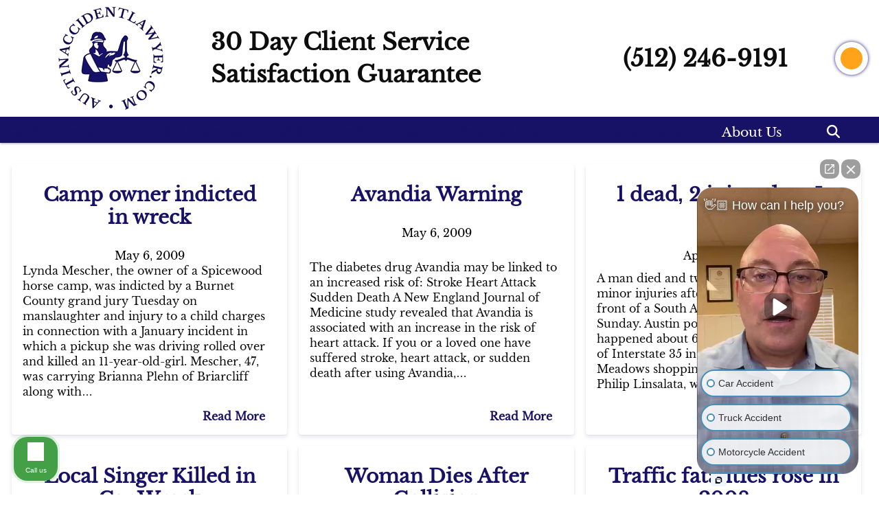

--- FILE ---
content_type: text/html; charset=UTF-8
request_url: https://austinaccidentlawyer.com/tag/death/page/2/
body_size: 31450
content:
<!DOCTYPE html>
<html lang="en-US" prefix="og: http://ogp.me/ns# fb: http://ogp.me/ns/fb#">
    <head>
<meta charset="UTF-8"/>
<title>death</title>
<style id="wpr-usedcss">img:is([sizes=auto i],[sizes^="auto," i]){contain-intrinsic-size:3000px 1500px}input:-webkit-autofill{-webkit-box-shadow:0 0 0 30px #fff inset}:root{--ss-primary-color:#5897fb;--ss-bg-color:#ffffff;--ss-font-color:#4d4d4d;--ss-font-placeholder-color:#8d8d8d;--ss-disabled-color:#dcdee2;--ss-border-color:#dcdee2;--ss-highlight-color:#fffb8c;--ss-success-color:#00b755;--ss-error-color:#dc3545;--ss-focus-color:#5897fb;--ss-main-height:30px;--ss-content-height:300px;--ss-spacing-l:7px;--ss-spacing-m:5px;--ss-spacing-s:3px;--ss-animation-timing:0.2s;--ss-border-radius:4px}body{--sectionPad:clamp(1rem, min(8vh, 4vw), 8rem);--selectionColor:#FFF3;--hoverColor:#FFF1;--primeColor:#F8FAFC;--midColor:var(--color-panel-background-medium);--altColor:#05C;--gradientStart:var(--color-panel-background);--gradientEnd:var(--color-panel-background-dark)}#features article a:after,#features article:before{display:inline-block;line-height:1em;font-family:icons;vertical-align:top;content:"\E03B"}#features article:before{font-size:2em}#features article a:after{margin-left:1em}#features{max-width:100%;display:grid;grid-template-areas:"features_header features_header" "features_labels features_images";grid-template-columns:50% 50%;margin:0 auto;padding:var(--sectionPad) clamp(.5rem,2vw,2rem);padding-right:0}#features>header{grid-area:features_header}#features>header h2{margin:0 auto;font-size:clamp(1.5rem,6vw,3rem);font-weight:400;line-height:1;padding-bottom:2rem;color:var(--primeColor)}#features>header p{max-width:38em;margin:0 auto 2rem}#features h3{margin-bottom:.25rem;font-size:1.25em}#features>div{grid-area:features_labels;padding:.5em 0}#features article{position:relative;max-width:40em;padding:1.5rem 4em 1.5em 2em;margin:.5rem 0 .5rem auto;text-align:left;border-radius:1rem 0 0 1rem}#features article:before{position:absolute;top:50%;right:1rem;font-size:2.5em;transform:translateY(-50%);color:var(--primeColor)}#features article label{position:absolute;top:0;left:0;width:100%;height:100%;text-indent:-999rem}#features article a,#features article p{position:absolute;left:-200vw}#features article a{color:var(--primeColor)}#features article:hover{background:var(--hoverColor)}#features input:first-of-type:checked~div article:nth-of-type(1),#features input:nth-of-type(2):checked~div article:nth-of-type(2),#features input:nth-of-type(3):checked~div article:nth-of-type(3),#features input:nth-of-type(4):checked~div article:nth-of-type(4),#features input:nth-of-type(5):checked~div article:nth-of-type(5),#features input:nth-of-type(6):checked~div article:nth-of-type(6){background:var(--selectionColor)}#features input:first-of-type:checked~div article:nth-of-type(1) :is(p,a),#features input:nth-of-type(2):checked~div article:nth-of-type(2) :is(p,a),#features input:nth-of-type(3):checked~div article:nth-of-type(3) :is(p,a),#features input:nth-of-type(4):checked~div article:nth-of-type(4) :is(p,a),#features input:nth-of-type(5):checked~div article:nth-of-type(5) :is(p,a),#features input:nth-of-type(6):checked~div article:nth-of-type(6) :is(p,a){position:relative;left:0;padding:1rem 0;z-index:10}@media (max-width:56em){#features{display:block}#features article:before,#features label{display:none}#features article{max-width:40rem;padding:0 1.5rem;margin:0 auto 2rem;text-align:center;border-radius:0}#features article a,#features article p{position:relative;left:0}#features>header h2{padding-bottom:0}#features article:hover,#features input:first-of-type:checked~div article:nth-of-type(1),#features input:nth-of-type(2):checked~div article:nth-of-type(2),#features input:nth-of-type(3):checked~div article:nth-of-type(3),#features input:nth-of-type(4):checked~div article:nth-of-type(4),#features input:nth-of-type(5):checked~div article:nth-of-type(5),#features input:nth-of-type(6):checked~div article:nth-of-type(6){background:0 0}}input[class*=apbct].apbct_special_field{display:none!important}.apbct-tooltip{border-radius:5px;background:#d3d3d3}.apbct-tooltip{display:none;position:inherit;margin-top:5px;left:5px;opacity:.9}.apbct-popup-fade:before{content:'';background:#000;position:fixed;left:0;top:0;width:100%;height:100%;opacity:.7;z-index:9999}.apbct-popup{position:fixed;top:20%;left:50%;padding:20px;width:360px;margin-left:-200px;background:#fff;border:1px solid;border-radius:4px;z-index:99999;opacity:1}.apbct-check_email_exist-bad_email,.apbct-check_email_exist-good_email,.apbct-check_email_exist-load{z-index:9999;margin:0 6px;transition:none!important;background-size:contain;background-repeat:no-repeat;background-position-x:right;background-position-y:center;cursor:pointer}.apbct-check_email_exist-load{background-size:contain;background-image:var(--wpr-bg-35949186-93e6-4e99-a834-b77f0f7f7242)}.apbct-check_email_exist-block{position:fixed;display:block}.apbct-check_email_exist-good_email{background-image:var(--wpr-bg-5a91ed97-f7d6-49b9-bbe2-71cb741fc166)}.apbct-check_email_exist-bad_email{background-image:var(--wpr-bg-c8171ac1-970c-44c8-907d-93b21341e84b)}.apbct-check_email_exist-popup_description{display:none;position:fixed;padding:2px;border:1px solid #e5e8ed;border-radius:16px 16px 0;background:#fff;background-position-x:right;font-size:14px;text-align:center;transition:all 1s ease-out}@media screen and (max-width:782px){.apbct-check_email_exist-popup_description{width:100%}}.apbct_dog_one,.apbct_dog_three,.apbct_dog_two{animation-duration:1.5s;animation-iteration-count:infinite;animation-name:apbct_dog}.apbct-email-encoder-popup{width:30vw;min-width:400px;font-size:16px}.apbct-email-encoder--popup-header{font-size:16px;color:#333}.apbct-email-encoder-elements_center{display:flex;flex-direction:column;justify-content:center;align-items:center;font-size:16px!important;color:#000!important}.top-margin-long{margin-top:5px}.apbct-tooltip{display:none}.apbct-email-encoder-select-whole-email{-webkit-user-select:all;user-select:all}.apbct-email-encoder-got-it-button{all:unset;margin-top:10px;padding:5px 10px;border-radius:5px;background-color:#333;color:#fff;cursor:pointer;transition:background-color .3s}.apbct-ee-animation-wrapper{display:flex;height:60px;justify-content:center;font-size:16px;align-items:center}.apbct_dog{margin:0 5px;color:transparent;text-shadow:0 0 2px #aaa}.apbct_dog_one{animation-delay:0s}.apbct_dog_two{animation-delay:.5s}.apbct_dog_three{animation-delay:1s}@keyframes apbct_dog{0%,100%,75%{scale:100%;color:transparent;text-shadow:0 0 2px #aaa}25%{scale:200%;color:unset;text-shadow:unset}}@media screen and (max-width:782px){.apbct-email-encoder-popup{width:20vw;min-width:200px;font-size:16px;top:20%;left:75%}.apbct-email-encoder-elements_center{flex-direction:column!important;text-align:center}}@font-face{font-display:swap;font-family:flowtext;font-style:normal;font-weight:400;src:url("https://austinaccidentlawyer.com/wp-content/themes/austinaccidentlawyer/css/fonts/LibreBaskerville-Regular.woff2") format("woff2")}@font-face{font-family:icons;font-weight:400;font-style:normal;src:url("https://austinaccidentlawyer.com/wp-content/themes/austinaccidentlawyer/css/fonts/AAL_Icons-Regular.woff2") format("woff2");font-display:swap}address,blockquote,body,div,dl,fieldset,form,h2,h3,h4,html,img,li,p,table,tr,ul{margin:0;padding:0}fieldset,img,object{border:none}*,:after,:before{flex:1 0 auto;box-sizing:border-box}button,label{cursor:pointer}html{scroll-behavior:smooth}body,button,input,select,table,textarea{font-family:flowtext,sans-serif;font-size:1rem;line-height:1.4}h2,h3,h4{line-height:1.2}body{--primary:24 18 102;--secondary:245 192 38;--color-primary:rgb(var(--primary));--color-secondary:rgb(var(--secondary));--color-background:#FFF;--color-black:#000;--logo:url('https://austinaccidentlawyer.com/wp-content/themes/austinaccidentlawyer/img/aal-b-153x150.webp');--dark:30%;--light:86%;--neutral:50%;--primary-link-hsl:240,80%;--color-bg-light:hsl(180, 3%, 100%);--color-bg-lighter:hsl(210, 4%, 100%);--color-grey:rgb(136, 136, 136);--color-light-grey:#f8f8f8;--color-border-grey:#D1D1D1;--color-grey-2:#F0F0F0;--color-grey-3:#999;--bold:700;--uc-spacing:.05em;--color-link:var(--color-primary);--color-link-lighter:#6199B7;--color-link-light:var(--color-secondary);--color-link-translucent:hsla(var(--primary-link-hsl), var(--neutral), .35);--color-gradient-1:to right,#bdc3c7,#2c3e50;--color-neutral:hsl(0, 1%, var(--neutral));--color-neutral-dark:#3E4754;--color-neutral-light:hsl(0, 1%, var(--light));--color-modal-fader:hsla(0, 1%, var(--neutral), 0.8);--color-menu-background:var(--color-link);--color-menu-foreground:var(--color-bg-light);--color-menu-background-hover:var(--color-secondary);--color-menu-foreground-hover:var(--color-bg-lighter);--color-panel-background:#5e82a7;--color-panel-background-dark:#0a1d35;--color-panel-background-medium:#004879;--color-text:hsl(0, 0%, 5%);--color-text-dark:hsl(18, 100%, 3%);--color-accent-1:hsl(355, 78%, 31%);--color-accent-1-lighter:hsl(355, 78%, 41%);--red-or-white:var(--color-accent-1);--color-accent-2:var(--color-secondary);--color-accent-2-muted:hsl(39, 73%, 32%);--color-accent-2-dark:hsl(39, 88%, 56%);--color-accent-3:hsl(39, 73%, 32%);--color-accent-3-bright:hsl(39, 71%, 44%);--color-accent-3-muted:hsl(39, 88%, 56%);--color-accent-3-dark:hsl(33, 78%, 25%);--color-accent-4:hsl(39, 88%, 56%);--color-accent-4-muted:hsl(33, 78%, 25%);--color-accent-4-dark:hsl(16, 95%, 8%);--hero-glass:rgba(17, 32, 59, .80);--pad:clamp(0.5em, min(2vw, 4vh), 4em);--maxWidth-constrain:80rem;--max-columns:3;--gaps:calc((var(--max-columns) - 1) * var(--pad));--column-width:calc(var(--maxWidth-constrain)/var(--max-columns) - var(--gaps));--maxWidth-flow:40rem;--maxWidth-modal:32rem;--maxWidth-modalForm:24rem;--borderRadius-outer:0.5em;--borderRadius-inner:0.25em;--category-image:url('https://austinaccidentlawyer.com/wp-content/themes/austinaccidentlawyer/img/courthouse.jpg');--shadow-low-elevation:0 1px 3px rgb(var(--primary) / 40%);--shadow-medium-elevation:0 1px 3px rgb(var(--primary) / 40%),0 6px 12px rgb(var(--primary) / 40%);--shadow-high-elevation:0 1px 3px rgb(var(--primary) / 40%),0 18px 36px rgb(var(--primary) / 40%);--shadow-low-layered:0 1px 1px rgb(var(--primary) / 12%),0 2px 2px rgb(var(--primary) / 12%),0 4px 4px rgb(var(--primary) / 12%),0 8px 8px rgb(var(--primary) / 12%),0 16px 16px rgb(var(--primary) / 12%);--shadow-high-layered:0 1px 1px rgb(var(--primary) / 11%),0 2px 2px rgb(var(--primary) / 11%),0 4px 4px rgb(var(--primary) / 11%),0 8px 8px rgb(var(--primary) / 11%),0 16px 16px rgb(var(--primary) / 11%),0 32px 32px rgb(var(--primary) / 11%);--border-hairline:1px solid var(--color-neutral);--shadow-color:var(--color-neutral);--shadow-chrome:0 0.25em 1em 0.25em var(--shadow-color);--shadow-button:0 0.25em 0.25em 0.125em var(--shadow-color);--shadow-formElement-focus:0 0 0.25em 0.125em var(--shadow-color);--glow:rgba(255, 255, 255, .075);--glow-sm-1:rgb(var(--primary) / 0.05);--glow-sm-2:rgb(var(--primary) / 0.1);--glow-sm-3:rgb(var(--primary) / 0.025);--glow-md-1:rgb(var(--primary) / 0.03);--glow-md-2:rgb(var(--primary) / 0.08);--glow-md-3:rgb(var(--primary) / 0.12);--inner-glow:inset 0 0 0.5px 1px var(--glow);--shadow-sm:0 0.3px 0.4px var(--glow-sm-3),0 0.9px 1.5px var(--glow-sm-1),0 3.5px 6px var(--glow-sm-2);--shadow-md:0 0.9px 1.5px var(--glow-md-1),0 3.1px 5.5px var(--glow-md-2),0 14px 25px var(--glow-md-3);--card-shadow:0 0 20px 0 rgba(76, 87, 125, .02);--base-scale:calc(100vw / 75);--h1-font-size:max(1.25em, min(4em, calc(var(--base-scale) * 2.25)));--h2-font-size:max(1em, min(4em, calc(var(--base-scale) * 2)));--h3-font-size:max(0.75em, min(3em, calc(var(--base-scale) * 1.5)));--h4-font-size:max(0.6em, min(2em, var(--base-scale)));--padding-size:max(1em, min(2em, calc(var(--base-scale))));--margin-size:max(0.5em, min(2em, calc(var(--base-scale))));--btn-extra-small:1.5rem;--btn-small:1.875rem;--btn-medium:2.5rem;--btn-large:2.875rem;--borderColor:#246A;--traceBorderWidth:0.0625rem;--lightDarkColor:#FFA31A;--radius:0.25em;--radius-sm:calc(var(--radius, 0.25em)/2);--radius-md:var(--radius, 0.25em);--radius-lg:calc(var(--radius, 0.25em)*2)}.darkMode{--color-background:rgb(24, 18, 102);--primary:245 192 38;--secondary:24 18 102;--logo:url('https://austinaccidentlawyer.com/wp-content/themes/austinaccidentlawyer/img/aal-g-153x150.webp');--color-text:#FFF;--lightDarkColor:#F0F1F4;--red-or-white:#FFF;--bold:650}button:focus,input:focus,select:focus,textarea:focus{outline:0;box-shadow:var(--shadow-formElement-focus)}h2{font-size:var(--h2-font-size)}h2{padding:var(--padding-size)}h3{font-size:var(--h3-font-size)}blockquote{padding-bottom:.5rem;margin-top:.2rem}:root:has([popover]:popover-open)>body{pointer-events:none;user-select:none}[popover]:popover-open{pointer-events:auto;user-select:auto}.modal::backdrop{background:var(--color-modal-fader);transition:opacity .5s,left 0s .5s}.modal button[popovertarget],button[popovertarget]{background-color:transparent;border:none}button[popovertarget]{font-size:var(--nav-font-size);color:var(--color-bg-light)}.modal button[popovertarget]>span{position:fixed;top:0;right:200vw}.modal button[popovertarget]:before{content:"\E037";font-family:icons;font-size:1.5rem;line-height:1;color:var(--color-text)}.modal{position:relative;overflow:hidden;max-width:40rem;min-width:20rem;background:var(--color-background);border:var(--border-hairline);border-radius:var(--borderRadius-outer);transition:scale .5s}.modal footer,.modal header{display:flex;align-items:center;justify-content:center;background-color:var(--color-background);text-align:center}.modal header{padding:.75rem .5rem;border-bottom:1px solid #d3d3d3}.modal h2{flex-grow:1;font-size:1.25rem;margin:0}.modal header~*{margin:1rem .5rem}form.modal>div{max-width:var(--maxWidth-modalForm)}.modal h2{font-size:1.5rem;padding:.5rem 1rem;background:var(--color-background);border-bottom:1px solid var(--color-shadow);color:var(--color-link)}.modal>fieldset{padding:var(--pad)}.modal input:not([type=checkbox],[type=radio],[type=button],[type=submit]),.modal textarea{width:97%;padding:.25em .5em;margin:.5em;border:var(--border-hairline);border-radius:var(--borderRadius-inner)}.modal label{display:block;text-indent:.5em}.modal-overlay{position:fixed;top:0;left:0;width:100%;height:100%;background-color:rgba(0,0,0,.5);z-index:1000}.modal-iframe{position:fixed;top:50%;left:50%;transform:translate(-50%,-50%);width:640px;height:360px;border:none;z-index:1001}fieldset label{color:var(--color-text)}#fauxBody{display:flex;flex-direction:column;min-height:100%;background:var(--color-background);color:var(--color-text)}#wrapper{padding-top:3rem}a,a:visited{color:var(--color-link)}.actions a,.modal footer button,.search-submit,a.featured,a.featured:visited{background-color:var(--color-accent-1);color:var(--color-bg-lighter);border:var(--color-bg-lighter) 3px solid;text-align:center;padding:1em;transition:all .1s;flex:0 0 auto;text-transform:uppercase;letter-spacing:var(--uc-spacing);text-decoration:none}#fauxBody>footer>div a.featured:hover,.actions a:focus,.actions a:hover,.modal footer button:focus,.modal footer button:hover,.search-submit:hover,a.featured:hover{background-color:var(--color-bg-lighter);color:var(--color-accent-1);border:var(--color-accent-1) 3px solid}article>p:has(a.featured){padding:1.5em 0}.featured span{font-size:1.3em;text-shadow:1px 1px var(--color-text-dark)}.actions li{list-style:none;display:inline;margin-right:1em}#address,#disclaimer,article footer{border-top-right-radius:.938rem;border-top-left-radius:.938rem}#address{box-shadow:0 0 1rem rgba(0,0,0,.7)}#disclaimer,.carousel-container{margin-top:-.8rem}#address{margin-top:-1.5rem}#fauxBody>footer{display:flex;flex-direction:column;margin-top:5em}#fauxBody>footer section:first-child{text-align:center}#fauxBody>footer>div{padding:.5rem 1rem;flex-grow:0;background:var(--color-primary)}#fauxBody>footer>div:first-child{border-top:var(--border-hairline)}#fauxBody>footer section ul{margin-left:25%}#fauxBody>footer section p{text-align:center}#address,#address a,#address h2,#copyright{text-decoration:none}#address address{color:var(--color-accent-2);padding-bottom:1rem}main{display:flex;flex-wrap:wrap}h2,h2 a{text-align:center;color:var(--color-link)}header a{text-decoration:none}main h3,main h4{font-size:1.5em;padding-top:1em;padding-left:1em}main h4{font-size:1.4em}main article{width:100%;position:relative}.carousel header,article header{text-align:center}#content{width:1%}img{flex:none;max-width:100%;height:auto}article li{margin-left:var(--pad)}#fauxBody>footer>div{display:flex;flex-wrap:wrap;justify-content:center;gap:min(1em,var(--pad));padding:1rem}#fauxBody>footer>div h2{font-size:1.25em;color:var(--color-secondary)}#fauxBody>footer>div p{font-size:1.25em;color:var(--color-accent-2)}#fauxBody>footer>div li{list-style:none;padding:.25em 0}#fauxBody>footer li span,#fauxBody>footer>div a{display:inline-block;color:var(--color-bg-light)}#fauxBody>footer>div:last-child{background:var(--color-neutral-dark);color:var(--color-bg-light)}#disclaimer{color:var(--color-neutral-light)}.tags{margin:2em 0 0;padding:2em 0;border:1px solid var(--color-border-grey);border-width:1px 0}.tags div{margin-left:1em;margin-right:1em}.tags span{display:inline-block;text-transform:uppercase;letter-spacing:1px;font-weight:700;font-size:.625em;margin-right:.3125em}.tags a{display:inline-block;margin:0 5px 5px 0;text-transform:uppercase;border:1px solid var(--color-light-grey);border-radius:3px;padding:3px 8px;font-size:.625em;font-weight:700;letter-spacing:.5px;color:var(--color-grey-3);text-decoration:none}.tags a:hover{color:var(--color-text-dark);background-color:var(--color-grey-2)}#address ul li{margin-bottom:1em}#address a:hover{color:var(--color-link-light)}.pagination{display:flex;margin-top:2em;margin-bottom:2em;justify-content:space-around}.pagination>*{flex:none}.album{--album-gap:clamp(1rem, 2vw, 2rem);display:flex;flex-wrap:wrap;max-width:100%}.album article{--reducer:calc( ( (var(--max-columns) - 1) / var(--max-columns) ) * 1 * var(--album-gap) );flex-grow:0;width:100%;margin-left:var(--reducer);margin-top:1rem;max-width:calc((100% / var(--max-columns)) - var(--album-gap));overflow:hidden;background-color:var(--color-bg-light);border-radius:var(--borderRadius-inner);border:0;box-shadow:var(--inner-glow),var(--shadow-sm);transition:all .3s;display:flex;flex-direction:column;justify-content:space-between}.album article:hover{background-color:var(--color-bg-lighter);box-shadow:var(--inner-glow),var(--shadow-md)}.album article>h2{font-size:1.5em;font-style:normal;border:none;text-align:center;text-decoration:none}.album p{margin:0 1em}.readMore{display:block;text-decoration:none;color:var(--color-link);transition:color .3s,background .3s,box-shadow .3s;margin-top:.9em;float:right;margin-right:1em;margin-bottom:1em;font-weight:var(--bold)}.readMore:hover{color:var(--color-secondary)}video{width:100%}article footer{background-color:var(--color-neutral-light);color:var(--color-text-dark);padding:1em;margin:1em 0 1em var(--pad);font-size:1em}article footer p{background-color:var(--color-neutral-light)}article footer img{border:1px solid var(--color-neutral);border-radius:50%;float:left;margin:0 .625em .625em 0}article footer h2{text-decoration:none;color:var(--color-text-dark)}.has-text-align-center{text-align:center}.album article>*{flex-grow:0;position:relative;z-index:1}:is(.card,.grid-container) img{margin:0 auto;width:100%;height:250px;max-height:250px;border-top-right-radius:.3125rem;border-top-left-radius:.3125rem}.album article h2{font-size:1.75em;order:2;text-decoration:none}.album article img{width:100%;height:250px;max-height:250px;object-fit:cover}header time{order:3;text-align:center;display:block;color:var(--color-black)}h4.wp-block-heading{padding-left:1em}#awards,.wp-block-aal-awards{margin:2rem auto}.carousel article footer{background-color:inherit;color:inherit;border:none;display:flex;flex-direction:column;padding:0;margin:0 1em}.carousel blockquote>footer img{position:absolute;bottom:0;right:0;height:4em;width:auto;border-radius:50%;transition:transform .3s;box-shadow:0 0 0 .125em var(--color-neutral-dark)}.carousel-container{margin:1em;overflow:hidden;max-height:40em;scroll-behavior:smooth;--slide-count:6;--slides-per-page:3;--slide-margin:1.25em;--slide-padding:.625em;--slide-width:calc( (100% / (var(--slide-count) * var(--slides-per-page)) - calc(2 * var(--slide-margin))))}.carousel-container h2{text-decoration:none;font-weight:400;padding-bottom:0}.carousel{width:calc(100% * var(--slide-count));transition:.75s ease-in-out}.carousel header{font-size:2rem;font-weight:700}.carousel article,.carousel div{width:var(--slide-width);float:left;margin:0 var(--slide-margin);padding:0 var(--slide-padding);text-align:center;scroll-snap-align:start;opacity:.5}.carousel div{margin-top:1rem;margin-bottom:2rem}.carousel cite{color:var(--color-accent-4);font-size:1.4em;line-height:1.3}.carousel p{font-size:1.1em;color:var(--color-text);padding-bottom:.9em;overflow:hidden;display:-webkit-box;-webkit-box-orient:vertical;-webkit-line-clamp:10}.carousel p::before{content:'" '}.carousel p::after{content:' "'}.carousel-container #slider-buttons{text-align:center;line-height:1;display:flex;flex-direction:row;justify-content:space-between;margin-bottom:1em;width:50%;margin-left:25%}.carousel-container [type=radio]{position:absolute;left:-999em}#r1:checked~#slider-buttons label:first-of-type,#r2:checked~#slider-buttons label:nth-of-type(2),#r3:checked~#slider-buttons label:nth-of-type(3),#r4:checked~#slider-buttons label:nth-of-type(4),#r5:checked~#slider-buttons label:nth-of-type(5),#r6:checked~#slider-buttons label:nth-of-type(6){background-color:var(--color-accent-2)}#r1:checked~.carousel>article:first-of-type,#r2:checked~.carousel>article:nth-of-type(2),#r3:checked~.carousel>article:nth-of-type(3),#r4:checked~.carousel>article:nth-of-type(4),#r5:checked~.carousel>article:nth-of-type(5),#r6:checked~.carousel>article:nth-of-type(6){opacity:1}#r1:checked~.carousel{margin-left:0}#r2:checked~.carousel{margin-left:calc(0 - var(--slide-margin))}#r3:checked~.carousel{margin-left:-33.5%}#r4:checked~.carousel{margin-left:-67%}#r5:checked~.carousel{margin-left:-100.5%}#r6:checked~.carousel{margin-left:-134%}#slider-buttons label{display:inline-block;width:.75em;height:.75em;border:2px solid var(--color-accent-2);border-radius:50%;margin-top:1em;flex:0}#slider-buttons label span{opacity:0}.carousel-actions{display:flex;width:100%;justify-content:space-between;transform:translateY(-600%)}.carousel-actions button{border-radius:50%;background-color:#fff;border:0;font-size:1em;font-weight:var(--bold);cursor:pointer;width:2.5em;height:2.5em;flex-grow:0;box-shadow:var(--shadow-low-elevation);transition:scale .5s}.carousel-actions button:hover{box-shadow:var(--shadow-high-elevation);scale:1.2}#carousel-button-prev{margin-left:1.25em}#carousel-button-next{margin-right:1.25em}blockquote::after{position:absolute;height:3rem;font:6rem/100% Georgia,"Times New Roman",Times,serif}#backToTop{flex-grow:0;position:sticky;bottom:5rem;display:block;width:2.125rem;z-index:999;margin:0 1rem 0 auto;opacity:.5;transition:opacity .3s}#backToTop:focus,#backToTop:hover{opacity:1}#backToTop span{position:absolute;right:50%;top:1.75rem;padding:.25rem 2rem .25rem 1rem;white-space:nowrap;background:var(--color-background);color:var(--color-text);border-radius:1rem 0 0 1rem;scale:0 1;transform-origin:center right;transition:scale .5s}#backToTop:focus span,#backToTop:hover span{scale:1}#backToTop:after{font-family:icons;content:"\E038";position:absolute;top:1.75rem;bottom:0;display:block;width:2.125rem;height:2.125rem;text-align:center;font-size:1.5rem;line-height:1.5;border-radius:1.0625rem;background:var(--color-text);color:var(--color-background);transition:scale .3s}#backToTop:focus:after,#backToTop:hover:after{scale:1.2}#backToTop.hideScroll{opacity:0}#staff section{display:grid;grid-template-columns:repeat(2,1fr);grid-gap:2rem 0.6rem}#staff a{text-decoration:none}#staff a:hover img{border-radius:50%}#staff h3,#staff h4{text-align:center;color:var(--color-grey)}#staff h3{font-size:1.5em;line-height:2em}#staff h4{font-size:.9em;text-transform:uppercase;letter-spacing:var(--uc-spacing)}#staff img{display:block;max-width:100%;margin:0 auto;transition:all .2s ease;box-shadow:0 0 .625rem 0 rgba(0,0,0,.3);border:1px solid #fff;filter:grayscale(0%)}#staff .actions{padding:1em}#staff .actions ul{display:flex;flex-wrap:wrap;justify-content:center;text-align:center}#staff .actions li{line-height:4}#toggle_lightDark{position:relative;overflow:hidden;display:block;width:3rem;height:3rem;background:var(--lightDarkColor);border-radius:50%;box-shadow:0 0 .3125rem var(--color-link);border:.5rem solid var(--color-background);flex:none}#toggle_lightDark:before{content:"";position:absolute;top:-30%;left:100%;width:100%;height:100%;border-radius:50%;background:var(--color-background);transition:top .3s,left .3s}.darkMode #toggle_lightDark:before{top:-15%;left:35%}.mobile-item::before,[class*=_icon]:before{font-family:icons}._icon_phone:before{content:"\E000"}._icon_fax:before{content:"\E001"}._icon_lawyer:before{content:"\E005"}._icon_directions.featured{line-height:2}._icon_directions:before{content:"\E00A";font-size:2em;line-height:1;vertical-align:top}._icon_email:before{content:"\E00B";padding-right:.5em}._icon_hours:before{content:"\E00C";position:relative;top:.2em}._icon_hours{font-size:2rem}._icon_facebook:before{content:"\E00D";font-size:2rem;position:relative;top:.3em}._icon_twitter:before{content:"\E00E";font-size:2rem;position:relative;top:.3em}._icon_linked-in:before{content:"\E00F";font-size:2rem;position:relative;top:.3em}._icon_pinterest:before{content:"\E010";font-size:2rem;position:relative;top:.3em}._icon_home:before{content:"\E011";font-size:2rem;position:relative;top:.3em}._icon_cellphone:before{content:"\E01F";padding-right:.5em}._icon_search:before{content:"\E036"}.mobile-item::before{content:"\E03B"}._icon_youtube:before{content:"\E03C";font-size:2rem;top:.3em;padding-right:.1em}#top{position:fixed;top:0;width:100%;z-index:9999;background-color:var(--color-background);box-shadow:var(--shadow-low-elevation)}body{margin-top:175px}#top nav{z-index:10000;width:100%;background:var(--color-menu-background);--nav-font-size:clamp(1rem, 1.5vw, 3rem);display:flex;align-items:center;justify-content:space-between}.sticky{position:fixed;top:0}#top nav input{display:none}.logo{display:flex;justify-content:space-between;padding:0 1rem;align-items:center}.logo a#site-logo{display:block;height:150px;width:153px;background-size:contain;background-repeat:no-repeat;background-position:center;background-image:var(--logo);margin:10px 0}.logo span:first-of-type::after{content:"";display:block}.logo span{font-size:var(--h2-font-size);font-weight:600;text-align:center}.logo a,.logo span{color:var(--color-text)}.logo label{flex:0;display:none}#top nav>ul{position:relative;display:inline-flex}#top nav>ul li{background:var(--color-menu-background);list-style:none;font-size:var(--nav-font-size);padding:.5rem .5rem 0}#top nav>ul li :is(a,button){color:var(--color-menu-foreground);text-decoration:none;font-weight:500;transition:all .3s ease}#top nav>ul>li:hover,#top nav>ul>li:hover *{background-color:var(--color-menu-background-hover)}#top nav .drop-menu li,#top nav .mega-box li{padding:0}#top nav .drop-menu li:hover a,#top nav .mega-box li:hover a{background-color:var(--color-menu-background)}#top nav li:nth-last-child(2)>ul{right:1em}.mobile-item{display:none}.drop-menu,.mega-box{box-shadow:0 6px 10px rgba(0,0,0,.15);transition:all .3s ease;position:absolute;opacity:0;visibility:hidden;z-index:-1}.drop-menu{line-height:calc(var(--nav-font-size)*2);margin-left:-.3em}.mega-box{left:5%;width:90%;padding:0 1.875rem}li:hover .drop-menu,li:hover .mega-box{top:calc(var(--nav-font-size) + 1em);opacity:1;visibility:visible;z-index:99}.drop-menu li a{width:100%;display:block;padding:0 1em;font-weight:400;border-radius:0;background-color:var(--color-menu-background)}.mega-box>div{padding:25px 20px;display:flex;width:100%;justify-content:space-between}.mega-box>div>div{width:calc(25% - 30px);line-height:45px}.mega-box>div>div img{width:100%;height:100%;object-fit:cover}.mega-box>div>div header{color:var(--color-menu-foreground);font-size:1rem;font-weight:500}.mega-box>div>div ul{--line-margin:-2.5rem;margin-left:var(--line-margin);border-left:1px solid var(--color-menu-foreground)}.mega-box>div>div ul li{padding:0 1.2rem;max-width:calc(100% + var(--line-margin))}.mega-box>div>div ul li a{padding:0 1.2rem;color:var(--color-menu-foreground);display:block}.mega-box>div>div ul li a:hover{color:var(--color-menu-foreground-hover)}#top nav .btn{color:var(--color-menu-foreground);cursor:pointer;display:none}#quickButtons{position:fixed;bottom:0;right:5rem;border-top-right-radius:.5rem;border-top-left-radius:.5rem;background-color:var(--color-accent-1);padding:0 1rem}#quickButtons ul{list-style:none;display:flex;align-items:center;justify-content:space-between;z-index:99;gap:min(1em,var(--pad))}#quickButtons li{text-align:center;padding:0 .5em}#quickButtons a{text-decoration:none;color:var(--color-bg-light)}#quickButtons li:hover{background-color:var(--color-accent-1-lighter)}#quickButtons a::before{font-size:2rem;display:block;margin-left:.5em}.rating{margin:0 auto;display:block;position:relative;width:144px;height:24px;background-size:30px 24px;background-repeat:repeat-x;background-position:-3px 0;border-radius:0;background-image:url("data:image/svg+xml;utf8,<svg viewBox='0 0 24 24' width='24' height='24' xmlns='http://www.w3.org/2000/svg'><path fill='%23DDD' stroke-linejoin='round' stroke='%23DDD' d='M 525.333 570.775 L 528.39 578.125 L 536.325 578.761 L 530.28 583.94 L 532.127 591.684 L 525.333 587.534 L 518.539 591.684 L 520.386 583.94 L 514.341 578.761 L 522.276 578.125 Z' transform='matrix(-0.809017, 0.587785, -0.587785, -0.809017, 779.285368, 175.34678)'></path></svg>")}.rating:-moz-meter-optimum::-moz-meter-bar{background-size:30px 24px;background-repeat:repeat-x;background-position:-3px 0;background-image:url("data:image/svg+xml;utf8,<svg viewBox='0 0 24 24' width='24' height='24' xmlns='http://www.w3.org/2000/svg'><path fill='orange' stroke-linejoin='round' stroke='orange' d='M 525.333 570.775 L 528.39 578.125 L 536.325 578.761 L 530.28 583.94 L 532.127 591.684 L 525.333 587.534 L 518.539 591.684 L 520.386 583.94 L 514.341 578.761 L 522.276 578.125 Z' transform='matrix(-0.809017, 0.587785, -0.587785, -0.809017, 779.285368, 175.34678)'></path></svg>")}.rating::-webkit-meter-bar{background:0 0;border-radius:0;border:0;height:24px}.rating::-webkit-meter-optimum-value{background-color:transparent;height:100%;background-size:30px 24px;background-repeat:repeat-x;background-position:-3px 0;background-image:url("data:image/svg+xml;utf8,<svg viewBox='0 0 24 24' width='24' height='24' xmlns='http://www.w3.org/2000/svg'><path fill='orange' stroke-linejoin='round' stroke='orange' d='M 525.333 570.775 L 528.39 578.125 L 536.325 578.761 L 530.28 583.94 L 532.127 591.684 L 525.333 587.534 L 518.539 591.684 L 520.386 583.94 L 514.341 578.761 L 522.276 578.125 Z' transform='matrix(-0.809017, 0.587785, -0.587785, -0.809017, 779.285368, 175.34678)'></path></svg>")}summary{padding:.5em 1.3rem;list-style:none;display:flex;justify-content:space-between;transition:height 1s ease;background-color:var(--color-panel-background);color:var(--color-bg-light);cursor:pointer}summary::-webkit-details-marker{display:none}summary:after{content:"\002B";flex:0}@media (max-width:64rem){body{--max-columns:2}}@media (max-width:48rem){.carousel-container{--slides-per-page:1}#r2:checked~.carousel{margin-left:-100%}#r3:checked~.carousel{margin-left:-200%}#r4:checked~.carousel{margin-left:-300%}#r5:checked~.carousel{margin-left:-400%}#r6:checked~.carousel{margin-left:-500%}.logo label{flex:0 0 auto;display:block;text-decoration:none;border-radius:.5em;transition:transform .3s}.logo label:after,.logo label:before{content:"";display:block;width:1.75em;height:.325em;border:solid var(--color-text);border-width:.325em 0;box-sizing:content-box}.logo label:after{border-top:none}.logo label span{position:fixed;top:0;right:200vw}#top nav>ul{position:fixed;height:100vh;max-width:90%;top:0;left:-100%;background:var(--color-menu-background);display:block;overflow-y:auto;box-shadow:0 15px 15px rgba(0,0,0,.18);transition:all .3s ease}nav label::after{content:attr(data-title);display:inline-block;margin-left:1em}#quickButtons{right:0;width:100%}::-webkit-scrollbar{width:10px}::-webkit-scrollbar-track{background:#242526}::-webkit-scrollbar-thumb{background:#3a3b3c}#menu-btn:checked~ul{left:0;z-index:99}#menu-btn:checked~.btn.menu-btn{display:none}#top nav>ul li{margin:1rem .6rem}#top nav>ul li a{padding:0 1.2rem;display:block;font-size:1.25rem}.drop-menu{position:static;opacity:1;top:65px;visibility:visible;padding-left:1.2rem;width:100%;max-height:0;overflow:hidden;box-shadow:none;transition:all .3s ease}.showDrop:checked~.drop-menu,.showMega:checked~.mega-box{max-height:100%}#top nav>ul li a.desktop-item{display:none}.mobile-item{display:block;color:var(--color-bg-light);font-size:1.4rem;font-weight:500;padding-left:1.4rem;cursor:pointer;border-radius:5px;transition:all .3s ease}.mobile-item::before{transition:all .3s ease;transform:rotate(0);display:inline-block}.mobile-item:hover{background:var(--color-accent-1-lighter)}.showDrop:checked+.mobile-item::before,.showMega:checked+.mobile-item::before{transform:rotate(90deg)}.drop-menu li{margin:.25rem 0}.drop-menu li a{border-radius:5px;font-size:1.2rem}.mega-box{position:static;top:65px;opacity:1;visibility:visible;padding:0 20px;max-height:0;overflow:hidden;transition:all .3s ease}.mega-box>div{box-shadow:none;flex-direction:column;padding:20px 20px 0}.mega-box>div>div{width:100%;margin-bottom:15px;border-top:1px solid rgba(255,255,255,.08)}.mega-box>div>div:first-child,.mega-box>div>div:nth-child(2){border-top:0}.mega-box>div>div ul{border-left:0;padding-left:1rem}.mega-box>div>div ul li{margin:0;max-width:100%}.mega-box>div>div header{font-size:1rem}}@media (min-width:40rem){#top{flex-wrap:nowrap;flex-direction:row;justify-content:space-between;align-items:center}}@media (max-width:40rem){body{--max-columns:1;margin-top:228px}.logo{flex-direction:column;padding:1rem 0}.logo label{position:absolute;right:2.5rem;top:1rem}.logo span:first-of-type::after{content:" ";display:inline}.logo a#site-logo{height:75px;width:100%}.logo span{padding:.7rem 0}#address section,#content,#copyright p{width:100%}.carousel-container{--slides-per-page:1}#r2:checked~.carousel{margin-left:-100%}#r3:checked~.carousel{margin-left:-200%}#r4:checked~.carousel{margin-left:-300%}#r5:checked~.carousel{margin-left:-400%}#r6:checked~.carousel{margin-left:-500%}#toggle_lightDark{width:2rem;height:2rem;top:.5em}}@media screen and (prefers-reduced-motion:reduce){.focus-in-expand{animation:none!important}}.focus-in-expand{animation:.8s cubic-bezier(.25,.46,.45,.94) both focus-in-expand}@keyframes focus-in-expand{0%{letter-spacing:-.5em;filter:blur(12px);opacity:0}100%{filter:blur(0px);opacity:1}}@keyframes fadeInOut{0%{opacity:0;scale:0.5}50%{opacity:1;scale:1.2}100%{scale:1}}.fade-in-out{animation:linear fadeInOut;animation-timeline:view();animation-range:entry exit}@media not (pointer:coarse){#quickButtons{display:none}}@view-transition{navigation:auto}main{view-transition-name:my-main-content}::view-transition-new(my-main-content),::view-transition-old(my-main-content){animation-duration:.3s;animation-timing-function:ease-out;animation-direction:normal}::view-transition-old(my-main-content){animation-name:move-out}::view-transition-new(my-main-content){animation-name:move-in}@keyframes move-out{from{left:0}to{left:-100%}}@keyframes move-in{from{left:100%}to{left:0}}</style><meta name="robots" content="index,follow"><meta name="googlebot" content="index,follow,max-snippet:-1,max-image-preview:large,max-video-preview:-1"><meta name="bingbot" content="index,follow,max-snippet:-1,max-image-preview:large,max-video-preview:-1"><link rel="canonical" href="https://austinaccidentlawyer.com/tag/death/page/2/" /><link rel="prev" href="https://austinaccidentlawyer.com/tag/death/" /><link rel="next" href="https://austinaccidentlawyer.com/tag/death/page/3/" /><link rel="alternate" type="application/rss+xml" href="https://austinaccidentlawyer.com/sitemap.xml" /><meta property="og:url" content="https://austinaccidentlawyer.com/tag/death/page/2/" /><meta property="og:title" content="death" /><meta property="og:description" content="" /><meta property="og:type" content="website" /><meta property="og:site_name" content="Austin Accident Lawyer" /><meta property="og:locale" content="en_US" /><meta property="fb:app_id" content="29168675952" /><meta property="twitter:url" content="https://austinaccidentlawyer.com/tag/death/page/2/" /><meta property="twitter:title" content="death" /><meta property="twitter:description" content="" /><meta property="twitter:domain" content="Austin Accident Lawyer" /><meta property="twitter:card" content="summary_large_image" /><meta property="twitter:creator" content="@AustinAttorney" /><meta property="twitter:site" content="@AustinAttorney" />

        
        <meta name="viewport" content="width=device-width,height=device-height,initial-scale=1"/>
        <meta http-equiv="X-UA-Compatible" content="IE=edge"/>
        <meta name="author" content=""/>
        <link as="font" rel="preload" href="https://austinaccidentlawyer.com/wp-content/themes/austinaccidentlawyer/css/fonts/LibreBaskerville-Regular.woff2" crossorigin>
        <!-- <link as="font" rel="preload" href="/css/fonts/poppins-western-bold.woff2" crossorigin> -->
        <link as="font" rel="preload" href="https://austinaccidentlawyer.com/wp-content/themes/austinaccidentlawyer/css/fonts/AAL_Icons-Regular.woff2" crossorigin>
        <!-- <link as="style" rel="preload" href="https://austinaccidentlawyer.com/wp-content/themes/austinaccidentlawyer/css/reset.css?ver=1.0.470" media="screen">
        <link as="style" rel="preload" href="https://austinaccidentlawyer.com/wp-content/themes/austinaccidentlawyer/css/screen.css?ver=1.0.470" media="screen">
        <link as="style" rel="preload" href="https://austinaccidentlawyer.com/wp-content/themes/austinaccidentlawyer/css/print.css?ver=1.0.470" media="print">
        <link as="script" rel="preload" href="https://austinaccidentlawyer.com/wp-content/themes/austinaccidentlawyer/inc/custom.min.js"> -->
        <link rel="icon" href="https://austinaccidentlawyer.com/wp-content/themes/austinaccidentlawyer/favicon.svg" type="image/svg+xml"/>
        <link rel="shortcut icon" href="https://austinaccidentlawyer.com/wp-content/themes/austinaccidentlawyer/favicon.ico"/>
        <link rel="pingback" href="https://austinaccidentlawyer.com/xmlrpc.php">
        

<link rel="alternate" type="application/rss+xml" title="Austin Accident Lawyer &raquo; Feed" href="https://austinaccidentlawyer.com/feed/" />
<link rel="alternate" type="application/rss+xml" title="Austin Accident Lawyer &raquo; Comments Feed" href="https://austinaccidentlawyer.com/comments/feed/" />
<link rel="alternate" type="application/rss+xml" title="Austin Accident Lawyer &raquo; death Tag Feed" href="https://austinaccidentlawyer.com/tag/death/feed/" />
<style id='wp-img-auto-sizes-contain-inline-css' type='text/css'></style>









<script type="text/javascript" id="wpml-cookie-js-extra">
/* <![CDATA[ */
var wpml_cookies = {"wp-wpml_current_language":{"value":"en","expires":1,"path":"/"}};
var wpml_cookies = {"wp-wpml_current_language":{"value":"en","expires":1,"path":"/"}};
//# sourceURL=wpml-cookie-js-extra
/* ]]> */
</script>
<script data-minify="1" type="text/javascript" src="https://austinaccidentlawyer.com/wp-content/cache/min/1/wp-content/plugins/sitepress-multilingual-cms/res/js/cookies/language-cookie.js?ver=1768835741" id="wpml-cookie-js" defer="defer" data-wp-strategy="defer"></script>
<script type="text/javascript" src="https://austinaccidentlawyer.com/wp-includes/js/jquery/jquery.min.js?ver=3.7.1" id="jquery-core-js" data-rocket-defer defer></script>
<script type="text/javascript" id="analytify-events-tracking-js-extra">
/* <![CDATA[ */
var analytify_events_tracking = {"ajaxurl":"https://austinaccidentlawyer.com/wp-admin/admin-ajax.php","tracking_mode":"gtag","ga_mode":"ga4","tracking_code":"G-6WY5ML513Z","is_track_user":"1","root_domain":"austinaccidentlawyer.com","affiliate_link":"","download_extension":"zip|mp3*|mpe*g|pdf|docx*|pptx*|xlsx*|rar*","anchor_tracking":"on"};
//# sourceURL=analytify-events-tracking-js-extra
/* ]]> */
</script>
<script type="text/javascript" src="https://austinaccidentlawyer.com/wp-content/plugins/wp-analytify-pro/inc/modules/events-tracking/assets/js/analytify-events-tracking.min.js?ver=8.0.2" id="analytify-events-tracking-js" data-rocket-defer defer></script>
<link rel="https://api.w.org/" href="https://austinaccidentlawyer.com/wp-json/" /><link rel="alternate" title="JSON" type="application/json" href="https://austinaccidentlawyer.com/wp-json/wp/v2/tags/205" /><link rel="EditURI" type="application/rsd+xml" title="RSD" href="https://austinaccidentlawyer.com/xmlrpc.php?rsd" />
<meta name="generator" content="WordPress 6.9" />
<meta name="generator" content="WPML ver:4.8.6 stt:1,2;" />
<script>document.documentElement.className += " js";</script>
<!-- This code is added by Analytify (8.0.1) https://analytify.io/ !-->
						<script data-minify="1" async src="https://austinaccidentlawyer.com/wp-content/cache/min/1/wp-content/uploads/analytify/30287c41.js?ver=1768841141"></script>
			<script>
			window.dataLayer = window.dataLayer || [];
			function gtag(){dataLayer.push(arguments);}
			gtag('js', new Date());

			const configuration = {"anonymize_ip":"false","forceSSL":"false","allow_display_features":"true","debug_mode":true};
			const gaID = 'G-6WY5ML513Z';

			
			gtag('config', gaID, configuration);

			
			</script>

			<!-- This code is added by Analytify (8.0.1) !--><!-- HFCM by 99 Robots - Snippet # 66: Ahrefs Web Analytics -->
<script data-minify="1" src="https://austinaccidentlawyer.com/wp-content/cache/min/1/analytics.js?ver=1768835741" data-key="vhsw27z9mXfNDWO1gkgJvw" async></script>
<!-- /end HFCM by 99 Robots -->
<!-- HFCM by 99 Robots - Snippet # 8: Microsoft Clarity -->
<!-- Clarity tracking code for https://austinaccidentlawyer.com/ --><script>    (function(c,l,a,r,i,t,y){        c[a]=c[a]||function(){(c[a].q=c[a].q||[]).push(arguments)};        t=l.createElement(r);t.async=1;t.src="https://www.clarity.ms/tag/"+i+"?ref=bwt";        y=l.getElementsByTagName(r)[0];y.parentNode.insertBefore(t,y);    })(window, document, "clarity", "script", "gkcgwqvb7e");</script>
<!-- /end HFCM by 99 Robots -->
<noscript><style id="rocket-lazyload-nojs-css">.rll-youtube-player, [data-lazy-src]{display:none !important;}</style></noscript>    <style id='wp-block-heading-inline-css' type='text/css'></style>
<style id='global-styles-inline-css' type='text/css'></style>
<style id="wpr-lazyload-bg-container"></style><style id="wpr-lazyload-bg-exclusion"></style>
<noscript>
<style id="wpr-lazyload-bg-nostyle">.apbct-check_email_exist-load{--wpr-bg-35949186-93e6-4e99-a834-b77f0f7f7242: url('https://austinaccidentlawyer.com/wp-content/plugins/cleantalk-spam-protect/css/images/checking_email.gif');}.apbct-check_email_exist-good_email{--wpr-bg-5a91ed97-f7d6-49b9-bbe2-71cb741fc166: url('https://austinaccidentlawyer.com/wp-content/plugins/cleantalk-spam-protect/css/images/good_email.svg');}.apbct-check_email_exist-bad_email{--wpr-bg-c8171ac1-970c-44c8-907d-93b21341e84b: url('https://austinaccidentlawyer.com/wp-content/plugins/cleantalk-spam-protect/css/images/bad_email.svg');}</style>
</noscript>
<script type="application/javascript">const rocket_pairs = [{"selector":".apbct-check_email_exist-load","style":".apbct-check_email_exist-load{--wpr-bg-35949186-93e6-4e99-a834-b77f0f7f7242: url('https:\/\/austinaccidentlawyer.com\/wp-content\/plugins\/cleantalk-spam-protect\/css\/images\/checking_email.gif');}","hash":"35949186-93e6-4e99-a834-b77f0f7f7242","url":"https:\/\/austinaccidentlawyer.com\/wp-content\/plugins\/cleantalk-spam-protect\/css\/images\/checking_email.gif"},{"selector":".apbct-check_email_exist-good_email","style":".apbct-check_email_exist-good_email{--wpr-bg-5a91ed97-f7d6-49b9-bbe2-71cb741fc166: url('https:\/\/austinaccidentlawyer.com\/wp-content\/plugins\/cleantalk-spam-protect\/css\/images\/good_email.svg');}","hash":"5a91ed97-f7d6-49b9-bbe2-71cb741fc166","url":"https:\/\/austinaccidentlawyer.com\/wp-content\/plugins\/cleantalk-spam-protect\/css\/images\/good_email.svg"},{"selector":".apbct-check_email_exist-bad_email","style":".apbct-check_email_exist-bad_email{--wpr-bg-c8171ac1-970c-44c8-907d-93b21341e84b: url('https:\/\/austinaccidentlawyer.com\/wp-content\/plugins\/cleantalk-spam-protect\/css\/images\/bad_email.svg');}","hash":"c8171ac1-970c-44c8-907d-93b21341e84b","url":"https:\/\/austinaccidentlawyer.com\/wp-content\/plugins\/cleantalk-spam-protect\/css\/images\/bad_email.svg"}]; const rocket_excluded_pairs = [];</script><meta name="generator" content="WP Rocket 3.20.3" data-wpr-features="wpr_lazyload_css_bg_img wpr_remove_unused_css wpr_defer_js wpr_minify_js wpr_lazyload_images wpr_image_dimensions wpr_minify_css wpr_preload_links wpr_desktop" /></head>
    <body>
                <div data-rocket-location-hash="a4976cf951913ff4b3cfccc7573d305a" id="fauxBody">
            <header data-rocket-location-hash="cad9622e0db85d4681efd96eb1f07313" id="top">
                <div data-rocket-location-hash="84ed4d5a10953f3955b9bcba2177f3bd" class="logo">
                    <a href="/" id="site-logo" aria-label="AustinAccidentLawyer.com logo"></a>
                    <a href="/no-fee-30-day-promise/"><span>30 Day Client Service</span><span> Satisfaction Guarantee</span></a>
                    <span><a href="tel:5122469191">(512) 246-9191</a></span>
                    <label for="menu-btn" class="btn menu-btn"><span>Open Main Menu</span>
                    </label>
                    <!-- <label for="close-btn" class="btn close-btn">Close</label> -->
                </div>
                <nav>
                    <input type="checkbox" name="slider" id="menu-btn">
                    <!-- <input type="radio" name="slider" id="close-btn"> -->
                    <ul>
                        <li><a href="/practice-areas/car-accidents/" class="desktop-item">Car Accidents</a>
                            <input type="checkbox" id="carMega" class="showMega">
                            <label for="carMega" class="mobile-item" data-title="Car Accidents"></label>
                            <div class="mega-box">
                                <div data-rocket-location-hash="e84cd5891b7c31b893b00168cf9e4a2a">
                                    <div data-rocket-location-hash="97b885b7758724e10d19fa913d5eb49e">
                                        <header data-rocket-location-hash="dc7a59973b880c00f145af7d36971061">
                                            Car Accidents                                        </header>
                                        <ul>
                                            <li><a href="/practice-areas/car-accidents/">Car Accidents</a>
                                            </li>
                                            <li><a href="/practice-areas/car-accidents/uber-accidents-lawyer/">Uber Accidents</a>
                                            </li>
                                            <li>
                                                <a href="/practice-areas/car-accidents/distracted-driving-accidents-lawyer/">Distracted Driver Accidents</a>
                                            </li>
                                            <li><a href="/practice-areas/distracted-driver/texting-driving-accidents/">Texting While Driving Accidents</a>
                                            </li>
                                            <li>
                                                <a href="/practice-areas/car-accidents/drunk-driving-accidents-lawyer/">Drunk Driving Accidents</a>
                                            </li>
                                            <li>
                                                <a href="/practice-areas/car-accidents/red-light-violation-accidents-lawyer/">Red Light Accidents</a>
                                            </li>
                                        </ul>
                                    </div>
                                    <div>
                                        <header data-rocket-location-hash="85f759476516df22850ebd8c2c68b0cd">
                                            Pedestrian & Bicycle Accidents                                        </header>
                                        <ul>
                                            <li><a href="/practice-areas/car-accidents/pedestrian-accidents/">Pedestrian Accidents</a>
                                            </li>
                                            <li><a href="/practice-areas/car-accidents/pedestrian-accidents/crosswalk-accidents-lawyer/">Crosswalk Accidents</a>
                                            </li>
                                            <li><a href="/practice-areas/car-accidents/pedestrian-accidents/bicycle-accidents-lawyer/">Bicycle Accidents</a>
                                            </li>
                                        </ul>
                                    </div>
                                </div>
                            </div>
                        </li>
                        <li><a href="/practice-areas/truck-accidents/" class="desktop-item">Truck Accidents</a>
                            <input type="checkbox" id="truckMega" class="showDrop">
                            <label for="truckMega" class="mobile-item" data-title="Truck Accidents"></label>
                            <ul class="drop-menu">
                                <li><a href="/practice-areas/austin-truck-accident-lawyers/austin-18-wheeler-accident-lawyer/">18 Wheeler Accidents</a>
                                </li>
                                <li>
                                    <a href="/practice-areas/truck-accidents/commercial-car-accidents/">Commercial Vehicle Accidents</a>
                                </li>
                                <li>
                                    <a href="/practice-areas/truck-accidents/delivery-van-accident-lawyer/">Delivery Van Accidents</a>
                                </li>
                                <li>
                                    <a href="/practice-areas/truck-accidents/bus-accidents-lawyer/">Bus Accidents</a>
                                </li>
                                <li>
                                    <a href="/practice-areas/truck-accidents/fedex-truck-accidents-lawyer/">Fedex Truck Accidents</a>
                                </li>
                                <li>
                                    <a href="/practice-areas/truck-accidents/ups-truck-accidents-lawyer/">UPS Truck Accidents</a>
                                </li>
                            </ul>
                        </li>
                        <!--
                        <li><a href="/practice-areas/motorcycle-accident-attorney/" class="desktop-item">Motorcycle Accidents</a>
                            <input type="checkbox" id="motorcycleMega" class="showDrop">
                            <label for="motorcycleMega" class="mobile-item" data-title="Motorcycle Accidents"></label>
                            <ul class="drop-menu"> -->
                        <li><a href="/practice-areas/motorcycle-accidents/">Motorcycle Accidents</a>
                        </li>
                        <!--    </ul>
                        </li> -->
                        <li><a href="/practice-areas/" class="desktop-item">Personal Injury</a>
                            <input type="checkbox" id="otherMega" class="showDrop">
                            <label for="otherMega" class="mobile-item" data-title="Personal Injury"></label>
                            <ul class="drop-menu">
                                <li>
                                    <a href="/practice-areas/negligence/slip-and-fall-injuries-lawyer/">Slip and Fall Accidents</a>
                                </li>
                                <li>
                                    <a href="/practice-areas/negligence/product-defects-lawyer/">Product Defects</a>
                                </li>
                                <li>
                                    <a href="/negligence/uninsured-and-underinsured-claims-lawyer/">Insurance Disputes</a>
                                </li>
                                <li>
                                    <a href="/practice-areas/negligence/dog-bites-lawyer/">Dog Bites</a>
                                </li>
                                <li>
                                    <a href="/practice-areas/negligence/workplace-injuries-lawyer/">On the Job Injuries</a>
                                </li>
                                <li>
                                    <a href="/practice-areas/negligence/police-brutality-injuries-lawyer/">Police Brutality</a>
                                </li>
                                <li>
                                    <a href="/practice-areas/negligence/wrongful-death-lawyer/">Wrongful Death</a>
                                </li>
                            </ul>
                        </li>                         
                        <li><a href="/accident-injuries/" class="desktop-item">Injury Types</a>
                            <input type="checkbox" id="typesMega" class="showMega">
                            <label for="typesMega" class="mobile-item" data-title="Injury Types"></label>                             
                            <div class="mega-box">
                                <div>
                                    <div>
                                        <header data-rocket-location-hash="32d8c498419d2c27fe83fdd1bd613d37">
                                            Injury Types                                        </header>
                                        <ul>
                                            <li><a href="/accident-injuries/spinal-cord-injury-lawyer/neck-injury-lawyer/">Neck Injury</a>
                                            </li>
                                            <li><a href="/accident-injuries/spinal-cord-injury-lawyer/back-injury-lawyer/">Back Injury</a>
                                            </li>
                                            <li><a href="/accident-injuries/shoulder-injury-lawyer/">Shoulder Injury</a>
                                            </li>
                                            <li><a href="/accident-injuries/spinal-cord-injury-lawyer/">Spinal Cord Injury</a>
                                            </li>
                                            <li><a href="/accident-injuries/spinal-cord-injury-lawyer/whiplash-injury-lawyer/">Soft Tissue Injury</a>
                                            </li>
                                        </ul>
                                    </div>
                                    <div>
                                        <header>
                                            Serious Injuries                                        </header>
                                        <ul>
                                            <li>
                                                <a href="/accident-injuries/serious-injuries/bone-fracture-lawyer/">Broken Bone Injury</a>
                                            </li>
                                            <li>
                                                <a href="/accident-injuries/serious-injuries/brain-injury-lawyer/">Brain Injury</a>
                                            </li>
                                            <li>
                                                <a href="/accident-injuries/serious-injuries/crps-lawyer/">CRPS / RSD Injury</a>
                                            </li>
                                            <li>
                                                <a href="/accident-injuries/serious-injuries/paraplegia-injury-lawyer/">Paraplegia Injury</a>
                                            </li>
                                            <li>
                                                <a href="/accident-injuries/serious-injuries/amputation-injury-lawyer/">Amputation Injury</a>
                                            </li>
                                            <li>
                                                <a href="/accident-injuries/serious-injuries/rib-injury-lawyer/">Rib Injury</a>
                                            </li>
                                            <li>
                                                <a href="/accident-injuries/serious-injuries/carpal-tunnel-syndrome-accident-lawyer/">Carpel Tunnel Injury</a>
                                            </li>
                                            <li>
                                                <a href="/accident-injuries/serious-injuries/knee-injury-lawyer/">Knee Injury</a>
                                            </li>
                                            <li>
                                                <a href="/accident-injuries/serious-injuries/">Serious Injuries</a>
                                            </li>
                                        </ul>
                                    </div>
                                </div>
                            </div>
                        </li>
                        <li>
                            <button popovertarget="staff" class="desktop-item">
                                About Us                            </button>
                            <input type="checkbox" id="meetUs" class="showDrop">
                            <label for="meetUs" class="mobile-item" data-title="About Us"></label>
                            <ul class="drop-menu">
                                <li><a href="/contact-us/">Contact Us</a>
                                </li>
                                <li><a href="/meet-us/free-consultation/">Free Consultation with an Attorney</a>
                                </li>
                                <li>
                                    <a href="/free-injury-case-evaluation/">Free Injury Case Evaluation</a>
                                </li>                                 
                                <li>
                                    <a href="/resources/">Free Resources</a>
                                </li>
                                <li><a href="/meet-us/">About Us</a>
                                </li>
                                <li><a href="/meet-us/why-us/">Why Us</a>
                                </li>
                                <li>
                                    <a href="/no-fees-if-no-recovery/">No Recovery, No Fees</a>
                                </li>
                                <li><a href="/articles/">Articles</a>
                                </li>
                                <li>
                                    <a href="/articles/faq/">FAQ</a>
                                </li>
                                <li>
                                    <a href="/articles/videos/">Videos</a>
                                </li>
                                <li>
                                    <a href="/community/">Community</a>
                                </li>
                                <li>
                                    <a href="/testimonials/">Testimonials</a>
                                </li>
                                <li>
                                    <a href="//maps.google.com/?daddr=8701%20Shoal%20Creek%20Blvd%20Austin%20TX" target="_blank"> Get Directions</a>
                                </li>
                            </ul>
                        </li>
                        <li>
                            <button popovertarget="search" title="search" class="_icon_search">&nbsp;</button>
                        </li>
                    </ul>
                </nav>
            </header>
            <div data-rocket-location-hash="1deb14450556b0528c50ac8aeb679e4e" id="wrapper">
                <main data-rocket-location-hash="2e7003be3c142190d0315d4f91452f84">
<!-- index.html -->
<section class="album">
                                        <article>
                <header><a href="https://austinaccidentlawyer.com/accidents/camp-owner-indicted-in-wreck/"> <h2 class="focus-in-expand">Camp owner indicted in wreck</h2></a>
                    <time>
                        May 6, 2009                    </time>
                </header>
                <p>Lynda Mescher, the owner of a Spicewood horse camp, was indicted by a Burnet County grand jury Tuesday on manslaughter and injury to a child charges in connection with a January incident in which a pickup she was driving rolled over and killed an 11-year-old-girl. Mescher, 47, was carrying Brianna Plehn of Briarcliff along with&#8230;</p>
                <p><a class="readMore" rel="nofollow" href="https://austinaccidentlawyer.com/accidents/camp-owner-indicted-in-wreck/">Read More</a></p>
            </article>
                                <article>
                <header><a href="https://austinaccidentlawyer.com/medicine/avandia-warning/"> <h2 class="focus-in-expand">Avandia Warning</h2></a>
                    <time>
                        May 6, 2009                    </time>
                </header>
                <p>The diabetes drug Avandia may be linked to an increased risk of: Stroke Heart Attack Sudden Death A New England Journal of Medicine study revealed that Avandia is associated with an increase in the risk of heart attack. If you or a loved one have suffered stroke, heart attack, or sudden death after using Avandia,&#8230;</p>
                <p><a class="readMore" rel="nofollow" href="https://austinaccidentlawyer.com/medicine/avandia-warning/">Read More</a></p>
            </article>
                                <article>
                <header><a href="https://austinaccidentlawyer.com/injury-law-in-texas/1-dead-2-injured-on-i-35/"> <h2 class="focus-in-expand">1 dead, 2 injured on I-35</h2></a>
                    <time>
                        April 20, 2009                    </time>
                </header>
                <p>A man died and two other people suffered minor injuries after a vehicle rollover in front of a South Austin shopping center Sunday. Austin police said the indicent happened about 6:00 p.m. in the 9800 block of Interstate 35 in front of Southpark Meadows shopping center. According to Sgt. Philip Linsalata, witnesses told police that&#8230;</p>
                <p><a class="readMore" rel="nofollow" href="https://austinaccidentlawyer.com/injury-law-in-texas/1-dead-2-injured-on-i-35/">Read More</a></p>
            </article>
                                <article>
                <header><a href="https://austinaccidentlawyer.com/accidents/local-singer-killed-in-car-wreck/"> <h2 class="focus-in-expand">Local Singer Killed in Car Wreck</h2></a>
                    <time>
                        February 24, 2009                    </time>
                </header>
                <p>Local singer, Melanie Wilkinson, was killed in a collision on Monday at the 2200 block of East 51st Street, just east of Waterbrook.  Ms. Wilkinson had performed for Ann Richards, Lady Bird Johnson and Barbara Jordan and was scheduled to sing in Washington with a choral group at the National Cathedral in the next few&#8230;</p>
                <p><a class="readMore" rel="nofollow" href="https://austinaccidentlawyer.com/accidents/local-singer-killed-in-car-wreck/">Read More</a></p>
            </article>
                                <article>
                <header><a href="https://austinaccidentlawyer.com/accidents/woman-dies-after-collision/"> <h2 class="focus-in-expand">Woman Dies After Collision</h2></a>
                    <time>
                        February 24, 2009                    </time>
                </header>
                <p>A 78-year-old woman, Betty Chesbro, who was involved in a wreck in the 1700 block of South MoPac Boulevard on February 7th died Tuesday, February 12th according to Austin police. Nasrin Farahani was driving a silver 2002 Volvo north on MoPac when she lost control of the vehicle, which crossed the median and struck Betty&#8230;</p>
                <p><a class="readMore" rel="nofollow" href="https://austinaccidentlawyer.com/accidents/woman-dies-after-collision/">Read More</a></p>
            </article>
                                <article>
                <header><a href="https://austinaccidentlawyer.com/accidents/traffic-fatalities-rose-in-2008/"> <h2 class="focus-in-expand">Traffic fatalities rose in 2008</h2></a>
                    <time>
                        January 26, 2009                    </time>
                </header>
                <p>There were 95 traffic fatalities in Travis County in 2008, up slightly from 2007, according to&#8217; law enforcement records. On roads within the City of Austin, there  were 59 deaths last year. Investigators saw a rise in motorcycle-related deaths, spurred by a summer of nearly $4-per-gallon gas, Austin police Detective Mark Breckenridge said.  &#8220;We had&#8230;</p>
                <p><a class="readMore" rel="nofollow" href="https://austinaccidentlawyer.com/accidents/traffic-fatalities-rose-in-2008/">Read More</a></p>
            </article>
                                <article>
                <header><a href="https://austinaccidentlawyer.com/accidents/accidents-kill-830000-children-annually/"> <h2 class="focus-in-expand">Accidents kill 830,000 children annually</h2></a>
                    <time>
                        December 15, 2008                    </time>
                </header>
                <p>Around the globe, accidents kill 830,000 children annually &#8211; equivalent to all the children in Chicago, according to a report issued by the World Health Organization and UNICEF. The report, the first to collect all known data on child injuries worldwide, makes broad estimates because many poor countries gather few health statistics, and many children&#8230;</p>
                <p><a class="readMore" rel="nofollow" href="https://austinaccidentlawyer.com/accidents/accidents-kill-830000-children-annually/">Read More</a></p>
            </article>
                                <article>
                <header><a href="https://austinaccidentlawyer.com/safety/weve-come-a-long-way/"> <h2 class="focus-in-expand">We&#039;ve come a long way</h2></a>
                    <time>
                        March 4, 2008                    </time>
                </header>
                <p>Yesterday I wrote about Electronic Stability Control and how Consumer Reports calls it the greatest safety advance since seat belts. Last night I read a Wall Street Journal article entitled &#8220;Unsafe at Any Speed, With Any Driver, On Any Kind of Road.&#8221;  It is a fascinating look back at how lax safety standards used to&#8230;</p>
                <p><a class="readMore" rel="nofollow" href="https://austinaccidentlawyer.com/safety/weve-come-a-long-way/">Read More</a></p>
            </article>
                                <article>
                <header><a href="https://austinaccidentlawyer.com/dui/new-signs-to-memorialize-dwi-wreck-victims/"> <h2 class="focus-in-expand">New signs to memorialize DWI wreck victims</h2></a>
                    <time>
                        February 5, 2008                    </time>
                </header>
                <p>A new state program will allow friends and relatives of people killed in drunken driving wrecks in Texas to buy memorial signs that will be placed near the crash site for a year. The $300 signs will be 42 inches high and 48 inches wide, with a blue background and white lettering and have the&#8230;</p>
                <p><a class="readMore" rel="nofollow" href="https://austinaccidentlawyer.com/dui/new-signs-to-memorialize-dwi-wreck-victims/">Read More</a></p>
            </article>
            </section>
    <div class="pagination">
                    <a href="https://austinaccidentlawyer.com/tag/death/">Previous page </a>
                <div><span>2</span> 
            of <span>3</span>
        </div>
                    <a href="https://austinaccidentlawyer.com/tag/death/page/3/"> Next Page</a>
            </div>


                </main>
            </div>             
            <!-- wrapper -->
            <footer data-rocket-location-hash="a68e2bcbe7e2aacb5f42a86b70a6af6f">
                                                            <section data-rocket-location-hash="8741c0659f68b551059dc4c3d93a8855">
                            <section data-rocket-location-hash="b2cbddb2398f36b6704fcf42e4e01edb">
<h2 class="wp-block-heading has-text-align-center">Some of our Awards</h2>
</section><section><div class="wp-block-aal-awards wp-block-aal-awards">
    <img width="1319" height="154" decoding="async" id="awards" src="data:image/svg+xml,%3Csvg%20xmlns='http://www.w3.org/2000/svg'%20viewBox='0%200%201319%20154'%3E%3C/svg%3E" USEMAP="#Awards" alt="austin accident lawyer awards" BORDER="" data-lazy-src="https://austinaccidentlawyer.com/wp-content/themes/austinaccidentlawyer/img/awards-banner.webp"><noscript><img width="1319" height="154" decoding="async" id="awards" src="https://austinaccidentlawyer.com/wp-content/themes/austinaccidentlawyer/img/awards-banner.webp" USEMAP="#Awards" alt="austin accident lawyer awards" BORDER=""></noscript>
    <map name="Awards">
        <area name="SuperLawyers" shape="rect" coords="1,2,182,152" href="https://profiles.superlawyers.com/texas/austin/lawyer/andrew-saul-traub/cd20f5ad-8c95-474a-8e57-1da37ead7a5f.html" alt="Super Lawyers" title="Super Lawyers" OnMouseOver="window.status='Super Lawyers'; return true" OnMouseOut="window.status=''; return true" target="_blank">
        <area name="TopOne" shape="circle" coords="267,75,72" href="https://www.distinguishedcounsel.org/members/andrew-traub/35284/" alt="Top One Percent" title="Top One Percent" OnMouseOver="window.status='Top One Percent'; return true" OnMouseOut="window.status=''; return true" target="_blank">
        <area name="LawyersOfDistinction" shape="rect" coords="350,1,517,146" href="https://www.thelawyersofdistinction.com/profile/andrew-traub/" target="_blank" alt="Lawyers of Distinction" title="Lawyers of Distinction">
        <area name="MillionDollarAdvocate" shape="circle" coords="599,74,71" href="https://www.milliondollaradvocates.com/MEMBER-LIST-REFERRAL-DIRECTORY" alt="Million Dollar Advocates Forum" title="Million Dollar Advocates Forum" OnMouseOver="window.status='Million Dollar Advocates Forum'; return true" OnMouseOut="window.status=''; return true" target="_blank">
        <area name="Top100" shape="circle" coords="758,77,76" href="" alt="National Trial Lawyers Top 100" title="National Trial Lawyers Top 100" OnMouseOver="window.status='The National Trial Lawyers Top 100'; return true" OnMouseOut="window.status=''; return true" target="_blank">
        <area name="Avvo" shape="rect" coords="1005,4,1154,117" href="https://www.avvo.com/attorneys/78757-tx-andrew-traub-101561.html" alt="Avvo 10/10 rating" title="Avvo 10/10 rating" OnMouseOver="window.status='Avvo 10/10 rating'; return true" OnMouseOut="window.status=''; return true" target="_blank">
        <area shape="rect" coords="1179,10,1296,137" href="" alt="" title="">
        <area name="Top100Verdict" shape="rect" coords="845,14,992,131" href="https://topverdict.com/lists/2018/texas/top-100-verdicts" alt="Top 100 Verdict" title="Top 100 Verdict" OnMouseOver="window.status='Top 100 Verdict'; return true" OnMouseOut="window.status=''; return true" target="_blank">
    </map>
</div></section><section><section class="carousel-container">
    <h2>Some of Our Testimonials</h2>
    <input type='radio' id='r1' checked name='r'><input type='radio' id='r2' name='r'><input type='radio' id='r3' name='r'><input type='radio' id='r4' name='r'><input type='radio' id='r5' name='r'><input type='radio' id='r6' name='r'><div id='slider-buttons'><label for='r1'><span>Slide 1</span></label> <label for='r2'><span>Slide 2</span></label> <label for='r3'><span>Slide 3</span></label> <label for='r4'><span>Slide 4</span></label> <label for='r5'><span>Slide 5</span></label> <label for='r6'><span>Slide 6</span></label> </div><div class='carousel'><article><blockquote><p>I've worked with Mr. Traub for a little over a year now. Me and my Dad are clients of his since we both got in an accident. Same day he came tl see us at the hospital and has been really easy to communicate with from then on.
I would easily recommend them to anyone with a similar situation as we were.</p><meter class="rating" min="0" max="5" value="5">
                            <span>
                                <span>5</span>/
                                <span>5</span>
                            </span>
                        </meter></blockquote><footer data-rocket-location-hash="f3313d83efe14290053ee7a17110208a"><cite><span>Axel Banuelos</span> - google</cite><time>December 22, 2025</time></footer></article><article><blockquote><p>Mr.Andrew is awesome he fought on my behalf against a major corporation and wouldn’t take no for an answer and was very sympathetic to what happened to me and made me feel comfortable to vent I recommend him 100% THE TRAUB LAW OFFICE you want be sorry oh and very truthful and fair great experience</p><meter class="rating" min="0" max="5" value="5">
                            <span>
                                <span>5</span>/
                                <span>5</span>
                            </span>
                        </meter></blockquote><footer data-rocket-location-hash="d177dbdd7ee40f743f1da3adea291fea"><cite><span>Sheryl Manning</span> - google</cite><time>November 14, 2025</time></footer></article><article><blockquote><p>Amazing team looked out for me in every way possible and got me the treatment and settlement I deserved.</p><meter class="rating" min="0" max="5" value="5">
                            <span>
                                <span>5</span>/
                                <span>5</span>
                            </span>
                        </meter></blockquote><footer><cite><span>Leandro De La Cruz</span> - google</cite><time>October 17, 2025</time></footer></article><article><blockquote><p>Mil gracias por su ayuda y atención a mi caso el abogado es el mejor trato de muchas maneras una compensación justa para mí que dios bendiga a la gran persona de es y a todo su buffet</p><meter class="rating" min="0" max="5" value="5">
                            <span>
                                <span>5</span>/
                                <span>5</span>
                            </span>
                        </meter></blockquote><footer><cite><span>Mari Soto</span> - google</cite><time>September 26, 2025</time></footer></article><article><blockquote><p>Great attorney, straight shooter, soft spoken but tough as hell. Always available and great to have him on your side.</p><meter class="rating" min="0" max="5" value="5">
                            <span>
                                <span>5</span>/
                                <span>5</span>
                            </span>
                        </meter></blockquote><footer><cite><span>Brian Cohen</span> - google</cite><time>June 17, 2025</time></footer></article><article><blockquote><p>Andrew is a very smart, compassionate, kind person. Highly recommend for your personal injury case.</p><meter class="rating" min="0" max="5" value="5">
                            <span>
                                <span>5</span>/
                                <span>5</span>
                            </span>
                        </meter></blockquote><footer><cite><span>Justin Elsner</span> - google</cite><time>March 31, 2025</time></footer></article></div></section></section>                        </section>
                                                    <div data-rocket-location-hash="22f307c8b28b5e291aa7bd5fa833a712" id="address"> 
                    <section> 
                        <h2>Address</h2> 
                        <iframe title="Map showing Traub Law Office" src="https://www.google.com/maps/embed?pb=!1m18!1m12!1m3!1d3442.230143463669!2d-97.7387295487069!3d30.37282210984917!2m3!1f0!2f0!3f0!3m2!1i1024!2i768!4f13.1!3m3!1m2!1s0x8644cb9eb22f3ed3%3A0xa13e654baca25ed8!2s8701%20Shoal%20Creek%20Blvd%2C%20Austin%2C%20TX%2078757!5e0!3m2!1sen!2sus!4v1677006743639!5m2!1sen!2sus" width="100%" height="400" style="border:0;" allowfullscreen="" loading="lazy" referrerpolicy="no-referrer-when-downgrade"></iframe>                         
                        <address>8701 Shoal Creek Boulevard, Suite 401, Austin, TX 78757</address>
                        <a class="_icon_directions featured" href="//maps.google.com/?daddr=8701%20Shoal%20Creek%20Blvd%20Austin%20TX" target="_blank"> Get Directions</a> 
                        <h2>Hours</h2> 
                        <p>Office: 9 a.m. to 5 p.m. Monday through Friday</p> 
                        <p>Appointments available: All days and hours.</p> 
                        <p class="_icon_hours"> Phones answered 24/7</p>
                    </section>                     
                    <section> 
                        <h2>Contact</h2> 
                        <ul> 
                            <li>
                                <span class="_icon_phone"> Phone: </span>
                                <a href="tel:5122469191">(512) 246-9191</a> 
                            </li>                             
                            <li>
                                <a href="sms:+15122469191&body=I%27d%20like%20to%20speak%20to%20someone%20about%20my%20injury." class="_icon_cellphone">Text / SMS</a> 
                            </li>                             
                            <li>
                                <span class="_icon_fax"> Fax: (512) 275-3786</span> 
                            </li>                             
                            <li>
                                <a class="_icon_email" href="/contact-us/" rel="nofollow"> Online</a> 
                            </li>                             
                        </ul>                         
                        <h2>5.0 / 5 over 38 reviews</h2> 
                        <p><a target="_blank"  href="https://www.google.com/search?q=traub+law+office#lrd=0x8644cb0ea55847e7:0x768d87f60c2de028,1,,,">See Reviews</a></p> 
                        <p><a href="/meet-us/testimonials/leave-a-review/">Leave a Review</a></p> 
                        <h2>Connect</h2> 
                        <ul> 
                            <li> <a class="_icon_linked-in" href="https://www.linkedin.com/in/andrewtraub" target="_blank" rel=""> Connect on LinkedIn</a> 
                            </li>                             
                            <li>
                                <a href="https://www.facebook.com/Austin-Accident-Attorney-203836909648652/" class="_icon_facebook" target="_blank" rel=""> Like on Facebook</a> 
                            </li>                             
                            <li>
                                <a href="https://twitter.com/AustinAttorney" class="_icon_twitter" target="_blank" rel=""> Follow on Twitter</a> 
                            </li>                             
                            <li>
                                <a href="https://www.pinterest.com/austinattorney/" class="_icon_pinterest" target="_blank" rel=""> View on Pinterest</a> 
                            </li>
                            <li><a href="https://www.youtube.com/c/AndrewTraub" target="_blank" class="_icon_youtube">YouTube Channel</a>
                            </li>                             
                        </ul>                         
                    </section>                     
                    <section> 
                        <h2>Navigation</h2> 
                        <ul> 
                            <li>
                                <a class="_icon_home" href="/"> Home</a> 
                            </li>                             
                            <li>
                                <a href="/meet-us/">Firm Overview</a> 
                            </li>                             
                            <li>
                                <button class="_icon_lawyer" popovertarget="staff" title="Staff"> 
                                    Staff Profiles                                </button>                                 
                            </li>                             
                            <li>
                                <a href="/practice-areas/">Practice Areas</a> 
                            </li>                             
                            <li>
                                <a href="/testimonials/">Client Testimonials</a> 
                            </li>                             
                            <li>
                                <a href="/resources/">Resources</a> 
                            </li>                             
                            <li>
                                <a href="/contact-us/" rel="nofollow">Contact Us</a> 
                            </li>                             
                            <li>
                                <a href="/careers/">Careers</a> 
                            </li>                             
                            <li>
                                <a href="/sitemap/">Site Map</a> 
                            </li>                             
                            <li>
                                <a href="/terms-of-use/">Disclaimer</a> 
                            </li>                             
                        </ul>                         
                    </section>                     
                </div>
                <div data-rocket-location-hash="4667996eaddb292321650989c2cfe5a5" id="copyright">
                    <p>Copyright <span>2026</span>. The Traub Law Office, P.C.</p>
                </div>
                <div data-rocket-location-hash="c3c1981121be0c494a73d79ca2b39cd2" id="disclaimer">
                    While most of our clients hail from Austin, Round Rock, Cedar Park, Georgetown, and Pflugerville in Travis and Williamson Counties, we have also worked with clients in Dallas, Houston, and San Antonio. Other clients have come from Lakeway, Jollyville, Anderson Mill, Kyle, and Leander. If your accident was in Texas, we can help you.                    The information on this website is for general information purposes only. Nothing on this site should be taken as legal advice for any individual case or situation. This information is not intended to create, and receipt or viewing does not constitute, an attorney-client relationship.                </div>
            </footer>
            <nav id="quickButtons">
                <ul> 
                    <li><a href="tel:5122469191" class="_icon_phone">Call Us</a> 
                    </li>                     
                    <li><a href="sms:+15122469191&body=I%27d%20like%20to%20speak%20to%20someone%20about%20my%20injury." class="_icon_cellphone">Text Us</a> 
                    </li>                     
                    <li><a href="/contact-us/" class="_icon_email">Contact Us</a>
                        quickButtons                    </li>                     
                    <!-- <li>
                                <a class="_icon_calendar" href="/schedule">Book</a>
                            </li>
                            <li><a>Chat</a></li> -->
                </ul>
            </nav><a href="#top" id="backToTop"><span>Back To Top</span></a>
        </div>         
        <!-- fauxBody -->
        <section data-rocket-location-hash="1b083b12ce29c923a4a20e70b040452d" id="search" name="search" popover class="modal">
    <header>
        <h2>Search</h2>
        <button popovertarget="search"><span>Close Search Form</span>
        </button>
    </header>
    <form role="search" method="get" class="search-form" action="https://austinaccidentlawyer.com/">
				<label>
					<span class="screen-reader-text">Search for:</span>
					<input type="search" class="search-field" placeholder="Search &hellip;" value="" name="s" />
				</label>
				<input type="submit" class="search-submit" value="Search" />
			</form> 
</section>        <section data-rocket-location-hash="ed4a70b3f78756ee2d9e22d1d0b11e18" id="staff" name="staff" class="modal" popover>
    <header>
        <h2>Staff</h2>
        <button popovertarget="staff">
            <span>Close Staff Form</span>
        </button>
    </header>
    <section>
        <div>
            <a href="/meet-us/staff/andrew-traub/"> <img src="data:image/svg+xml,%3Csvg%20xmlns='http://www.w3.org/2000/svg'%20viewBox='0%200%20212%20212'%3E%3C/svg%3E" alt="Andrew Traub" width="212" height="212" title="Andrew Traub" data-lazy-src="https://austinaccidentlawyer.com/wp-content/themes/austinaccidentlawyer/img/Andrew-212x212.webp"/><noscript><img src="https://austinaccidentlawyer.com/wp-content/themes/austinaccidentlawyer/img/Andrew-212x212.webp" alt="Andrew Traub" width="212" height="212" title="Andrew Traub" loading="lazy"/></noscript> <h3>Andrew Traub</h3> <h4>Attorney</h4> </a>
        </div>
        <div>
            <a href="/meet-us/staff/talia-traub/"> <img src="data:image/svg+xml,%3Csvg%20xmlns='http://www.w3.org/2000/svg'%20viewBox='0%200%20212%20212'%3E%3C/svg%3E" alt="Talia Traub" title="Talia Traub" width="212" height="212" data-lazy-src="https://austinaccidentlawyer.com/wp-content/themes/austinaccidentlawyer/img/Talia-212x212.webp"/><noscript><img src="https://austinaccidentlawyer.com/wp-content/themes/austinaccidentlawyer/img/Talia-212x212.webp" alt="Talia Traub" title="Talia Traub" width="212" height="212" loading="lazy"/></noscript> <h3>Talia Traub</h3> <h4>Paralegal</h4> </a>
        </div>
    </section>
    <div data-rocket-location-hash="911f517667ddad6da310a1784ca049a5" class="actions">
        <ul>
            <li> <a href="/meet-us/why-us/">Why Us</a>
            </li>
            <li> <a href="/">Win or It's Free</a>
            </li>             
            <li><a href="/testimonials/">Testimonials</a>
            </li>
        </ul>
    </div>
    <footer><a href="/meet-us/free-consultation/">Free Consultation</a>
    </footer>
</section>        <section data-rocket-location-hash="c1bdc67433ae2e17616d9df41911b795" id="contact" name="contact_form" class="modal" popover>
    <header>
        <h2>Contact Us</h2>
        <button popovertarget="contact">
            <span>Close Contact Form</span>
        </button>
    </header>
                    <form method="post" name="contact_form" id="contact_form_mailer_id" action="#contact_form_mailer_id" onsubmit="event.stopImmediatePropagation();event.stopPropagation();">
            <fieldset>
                <label>
                    Your Name                    <br/>
                    <input type="text" name="name_field" required value=""/><br/>
                </label>
                <label>
                    E-Mail Address                    <br/>
                    <input type="email" name="email" required value=""/><br/>
                </label>
                <label>
                    Phone Number                    <br/>
                    <input type="tel" name="phone" value=""/><br/>
                </label>
                <label>
                    Subject                    <br/>
                    <input type="text" name="subject" required value=""/><br/>
                </label>
                <label>
                    Message                    <br/>
                    <textarea name="message" required></textarea><br/>
                </label>
            </fieldset>
            <input type="hidden" name="contact_form_mailer_id" value="1"/>
        </form>
            <footer>
        <!-- <div class="g-recaptcha"></div> -->
        <button>
            Submit        </button>
    </footer>
</section>        <script type="speculationrules">
{"prefetch":[{"source":"document","where":{"and":[{"href_matches":"/*"},{"not":{"href_matches":["/wp-*.php","/wp-admin/*","/wp-content/uploads/*","/wp-content/*","/wp-content/plugins/*","/wp-content/themes/austinaccidentlawyer/*","/*\\?(.+)"]}},{"not":{"selector_matches":"a[rel~=\"nofollow\"]"}},{"not":{"selector_matches":".no-prefetch, .no-prefetch a"}}]},"eagerness":"conservative"}]}
</script>
<!-- HFCM by 99 Robots - Snippet # 17: Intaker -->
<script>(function (w,d,s,v,odl){(w[v]=w[v]||{})['odl']=odl;; var f=d.getElementsByTagName(s)[0],j=d.createElement(s);j.async=true; j.src='https://intaker.azureedge.net/widget/chat.min.js'; f.parentNode.insertBefore(j,f); })(window, document, 'script','Intaker', 'traublaw'); </script>
<!-- /end HFCM by 99 Robots -->
<script type="text/javascript" id="rocket-browser-checker-js-after">
/* <![CDATA[ */
"use strict";var _createClass=function(){function defineProperties(target,props){for(var i=0;i<props.length;i++){var descriptor=props[i];descriptor.enumerable=descriptor.enumerable||!1,descriptor.configurable=!0,"value"in descriptor&&(descriptor.writable=!0),Object.defineProperty(target,descriptor.key,descriptor)}}return function(Constructor,protoProps,staticProps){return protoProps&&defineProperties(Constructor.prototype,protoProps),staticProps&&defineProperties(Constructor,staticProps),Constructor}}();function _classCallCheck(instance,Constructor){if(!(instance instanceof Constructor))throw new TypeError("Cannot call a class as a function")}var RocketBrowserCompatibilityChecker=function(){function RocketBrowserCompatibilityChecker(options){_classCallCheck(this,RocketBrowserCompatibilityChecker),this.passiveSupported=!1,this._checkPassiveOption(this),this.options=!!this.passiveSupported&&options}return _createClass(RocketBrowserCompatibilityChecker,[{key:"_checkPassiveOption",value:function(self){try{var options={get passive(){return!(self.passiveSupported=!0)}};window.addEventListener("test",null,options),window.removeEventListener("test",null,options)}catch(err){self.passiveSupported=!1}}},{key:"initRequestIdleCallback",value:function(){!1 in window&&(window.requestIdleCallback=function(cb){var start=Date.now();return setTimeout(function(){cb({didTimeout:!1,timeRemaining:function(){return Math.max(0,50-(Date.now()-start))}})},1)}),!1 in window&&(window.cancelIdleCallback=function(id){return clearTimeout(id)})}},{key:"isDataSaverModeOn",value:function(){return"connection"in navigator&&!0===navigator.connection.saveData}},{key:"supportsLinkPrefetch",value:function(){var elem=document.createElement("link");return elem.relList&&elem.relList.supports&&elem.relList.supports("prefetch")&&window.IntersectionObserver&&"isIntersecting"in IntersectionObserverEntry.prototype}},{key:"isSlowConnection",value:function(){return"connection"in navigator&&"effectiveType"in navigator.connection&&("2g"===navigator.connection.effectiveType||"slow-2g"===navigator.connection.effectiveType)}}]),RocketBrowserCompatibilityChecker}();
//# sourceURL=rocket-browser-checker-js-after
/* ]]> */
</script>
<script type="text/javascript" id="rocket-preload-links-js-extra">
/* <![CDATA[ */
var RocketPreloadLinksConfig = {"excludeUris":"/(?:.+/)?feed(?:/(?:.+/?)?)?$|/(?:.+/)?embed/|/(index.php/)?(.*)wp-json(/.*|$)|/refer/|/go/|/recommend/|/recommends/","usesTrailingSlash":"1","imageExt":"jpg|jpeg|gif|png|tiff|bmp|webp|avif|pdf|doc|docx|xls|xlsx|php","fileExt":"jpg|jpeg|gif|png|tiff|bmp|webp|avif|pdf|doc|docx|xls|xlsx|php|html|htm","siteUrl":"https://austinaccidentlawyer.com","onHoverDelay":"100","rateThrottle":"3"};
//# sourceURL=rocket-preload-links-js-extra
/* ]]> */
</script>
<script type="text/javascript" id="rocket-preload-links-js-after">
/* <![CDATA[ */
(function() {
"use strict";var r="function"==typeof Symbol&&"symbol"==typeof Symbol.iterator?function(e){return typeof e}:function(e){return e&&"function"==typeof Symbol&&e.constructor===Symbol&&e!==Symbol.prototype?"symbol":typeof e},e=function(){function i(e,t){for(var n=0;n<t.length;n++){var i=t[n];i.enumerable=i.enumerable||!1,i.configurable=!0,"value"in i&&(i.writable=!0),Object.defineProperty(e,i.key,i)}}return function(e,t,n){return t&&i(e.prototype,t),n&&i(e,n),e}}();function i(e,t){if(!(e instanceof t))throw new TypeError("Cannot call a class as a function")}var t=function(){function n(e,t){i(this,n),this.browser=e,this.config=t,this.options=this.browser.options,this.prefetched=new Set,this.eventTime=null,this.threshold=1111,this.numOnHover=0}return e(n,[{key:"init",value:function(){!this.browser.supportsLinkPrefetch()||this.browser.isDataSaverModeOn()||this.browser.isSlowConnection()||(this.regex={excludeUris:RegExp(this.config.excludeUris,"i"),images:RegExp(".("+this.config.imageExt+")$","i"),fileExt:RegExp(".("+this.config.fileExt+")$","i")},this._initListeners(this))}},{key:"_initListeners",value:function(e){-1<this.config.onHoverDelay&&document.addEventListener("mouseover",e.listener.bind(e),e.listenerOptions),document.addEventListener("mousedown",e.listener.bind(e),e.listenerOptions),document.addEventListener("touchstart",e.listener.bind(e),e.listenerOptions)}},{key:"listener",value:function(e){var t=e.target.closest("a"),n=this._prepareUrl(t);if(null!==n)switch(e.type){case"mousedown":case"touchstart":this._addPrefetchLink(n);break;case"mouseover":this._earlyPrefetch(t,n,"mouseout")}}},{key:"_earlyPrefetch",value:function(t,e,n){var i=this,r=setTimeout(function(){if(r=null,0===i.numOnHover)setTimeout(function(){return i.numOnHover=0},1e3);else if(i.numOnHover>i.config.rateThrottle)return;i.numOnHover++,i._addPrefetchLink(e)},this.config.onHoverDelay);t.addEventListener(n,function e(){t.removeEventListener(n,e,{passive:!0}),null!==r&&(clearTimeout(r),r=null)},{passive:!0})}},{key:"_addPrefetchLink",value:function(i){return this.prefetched.add(i.href),new Promise(function(e,t){var n=document.createElement("link");n.rel="prefetch",n.href=i.href,n.onload=e,n.onerror=t,document.head.appendChild(n)}).catch(function(){})}},{key:"_prepareUrl",value:function(e){if(null===e||"object"!==(void 0===e?"undefined":r(e))||!1 in e||-1===["http:","https:"].indexOf(e.protocol))return null;var t=e.href.substring(0,this.config.siteUrl.length),n=this._getPathname(e.href,t),i={original:e.href,protocol:e.protocol,origin:t,pathname:n,href:t+n};return this._isLinkOk(i)?i:null}},{key:"_getPathname",value:function(e,t){var n=t?e.substring(this.config.siteUrl.length):e;return n.startsWith("/")||(n="/"+n),this._shouldAddTrailingSlash(n)?n+"/":n}},{key:"_shouldAddTrailingSlash",value:function(e){return this.config.usesTrailingSlash&&!e.endsWith("/")&&!this.regex.fileExt.test(e)}},{key:"_isLinkOk",value:function(e){return null!==e&&"object"===(void 0===e?"undefined":r(e))&&(!this.prefetched.has(e.href)&&e.origin===this.config.siteUrl&&-1===e.href.indexOf("?")&&-1===e.href.indexOf("#")&&!this.regex.excludeUris.test(e.href)&&!this.regex.images.test(e.href))}}],[{key:"run",value:function(){"undefined"!=typeof RocketPreloadLinksConfig&&new n(new RocketBrowserCompatibilityChecker({capture:!0,passive:!0}),RocketPreloadLinksConfig).init()}}]),n}();t.run();
}());

//# sourceURL=rocket-preload-links-js-after
/* ]]> */
</script>
<script type="text/javascript" id="rocket_lazyload_css-js-extra">
/* <![CDATA[ */
var rocket_lazyload_css_data = {"threshold":"300"};
//# sourceURL=rocket_lazyload_css-js-extra
/* ]]> */
</script>
<script type="text/javascript" id="rocket_lazyload_css-js-after">
/* <![CDATA[ */
!function o(n,c,a){function u(t,e){if(!c[t]){if(!n[t]){var r="function"==typeof require&&require;if(!e&&r)return r(t,!0);if(s)return s(t,!0);throw(e=new Error("Cannot find module '"+t+"'")).code="MODULE_NOT_FOUND",e}r=c[t]={exports:{}},n[t][0].call(r.exports,function(e){return u(n[t][1][e]||e)},r,r.exports,o,n,c,a)}return c[t].exports}for(var s="function"==typeof require&&require,e=0;e<a.length;e++)u(a[e]);return u}({1:[function(e,t,r){"use strict";{const c="undefined"==typeof rocket_pairs?[]:rocket_pairs,a=(("undefined"==typeof rocket_excluded_pairs?[]:rocket_excluded_pairs).map(t=>{var e=t.selector;document.querySelectorAll(e).forEach(e=>{e.setAttribute("data-rocket-lazy-bg-"+t.hash,"excluded")})}),document.querySelector("#wpr-lazyload-bg-container"));var o=rocket_lazyload_css_data.threshold||300;const u=new IntersectionObserver(e=>{e.forEach(t=>{t.isIntersecting&&c.filter(e=>t.target.matches(e.selector)).map(t=>{var e;t&&((e=document.createElement("style")).textContent=t.style,a.insertAdjacentElement("afterend",e),t.elements.forEach(e=>{u.unobserve(e),e.setAttribute("data-rocket-lazy-bg-"+t.hash,"loaded")}))})})},{rootMargin:o+"px"});function n(){0<(0<arguments.length&&void 0!==arguments[0]?arguments[0]:[]).length&&c.forEach(t=>{try{document.querySelectorAll(t.selector).forEach(e=>{"loaded"!==e.getAttribute("data-rocket-lazy-bg-"+t.hash)&&"excluded"!==e.getAttribute("data-rocket-lazy-bg-"+t.hash)&&(u.observe(e),(t.elements||=[]).push(e))})}catch(e){console.error(e)}})}n(),function(){const r=window.MutationObserver;return function(e,t){if(e&&1===e.nodeType)return(t=new r(t)).observe(e,{attributes:!0,childList:!0,subtree:!0}),t}}()(document.querySelector("body"),n)}},{}]},{},[1]);
//# sourceURL=rocket_lazyload_css-js-after
/* ]]> */
</script>
<script type="text/javascript" src="https://austinaccidentlawyer.com/wp-content/themes/austinaccidentlawyer/inc/custom.min.js?ver=1.0.459" id="aal-custom-js" data-rocket-defer defer></script>
<script type="text/javascript" id="analytify_forms_tracking-js-extra">
/* <![CDATA[ */
var FORMS_TRACKING_OBJECT = {"property_tracking_mode":"ga4","ANALYTIFY_TRACKING_MODE":"gtag","ANALYTIFY_FORMS_ADDON_CUSTOM_FORM_CLASS":"analytify_form_custom","custom_form":"on","track_cf7":"off","track_wpforms":"off","track_gravityforms":"on","track_formidable":"on","track_ninjaforms":"off","track_fluentforms":"off"};
//# sourceURL=analytify_forms_tracking-js-extra
/* ]]> */
</script>
<script data-minify="1" type="text/javascript" src="https://austinaccidentlawyer.com/wp-content/cache/min/1/wp-content/plugins/wp-analytify-pro/inc/modules/wp-analytify-forms/assets/js/tracking.js?ver=1768835741" id="analytify_forms_tracking-js" data-rocket-defer defer></script>
<script>window.lazyLoadOptions=[{elements_selector:"img[data-lazy-src],.rocket-lazyload",data_src:"lazy-src",data_srcset:"lazy-srcset",data_sizes:"lazy-sizes",class_loading:"lazyloading",class_loaded:"lazyloaded",threshold:300,callback_loaded:function(element){if(element.tagName==="IFRAME"&&element.dataset.rocketLazyload=="fitvidscompatible"){if(element.classList.contains("lazyloaded")){if(typeof window.jQuery!="undefined"){if(jQuery.fn.fitVids){jQuery(element).parent().fitVids()}}}}}},{elements_selector:".rocket-lazyload",data_src:"lazy-src",data_srcset:"lazy-srcset",data_sizes:"lazy-sizes",class_loading:"lazyloading",class_loaded:"lazyloaded",threshold:300,}];window.addEventListener('LazyLoad::Initialized',function(e){var lazyLoadInstance=e.detail.instance;if(window.MutationObserver){var observer=new MutationObserver(function(mutations){var image_count=0;var iframe_count=0;var rocketlazy_count=0;mutations.forEach(function(mutation){for(var i=0;i<mutation.addedNodes.length;i++){if(typeof mutation.addedNodes[i].getElementsByTagName!=='function'){continue}
if(typeof mutation.addedNodes[i].getElementsByClassName!=='function'){continue}
images=mutation.addedNodes[i].getElementsByTagName('img');is_image=mutation.addedNodes[i].tagName=="IMG";iframes=mutation.addedNodes[i].getElementsByTagName('iframe');is_iframe=mutation.addedNodes[i].tagName=="IFRAME";rocket_lazy=mutation.addedNodes[i].getElementsByClassName('rocket-lazyload');image_count+=images.length;iframe_count+=iframes.length;rocketlazy_count+=rocket_lazy.length;if(is_image){image_count+=1}
if(is_iframe){iframe_count+=1}}});if(image_count>0||iframe_count>0||rocketlazy_count>0){lazyLoadInstance.update()}});var b=document.getElementsByTagName("body")[0];var config={childList:!0,subtree:!0};observer.observe(b,config)}},!1)</script><script data-no-minify="1" async src="https://austinaccidentlawyer.com/wp-content/plugins/wp-rocket/assets/js/lazyload/17.8.3/lazyload.min.js"></script>    <script>var rocket_beacon_data = {"ajax_url":"https:\/\/austinaccidentlawyer.com\/wp-admin\/admin-ajax.php","nonce":"6123d2d27c","url":"https:\/\/austinaccidentlawyer.com\/tag\/death\/page\/2","is_mobile":false,"width_threshold":1600,"height_threshold":700,"delay":500,"debug":null,"status":{"atf":true,"lrc":true,"preload_fonts":true,"preconnect_external_domain":true},"elements":"img, video, picture, p, main, div, li, svg, section, header, span","lrc_threshold":1800,"preload_fonts_exclusions":["api.fontshare.com","cdn.fontshare.com"],"processed_extensions":["woff2","woff","ttf"],"external_font_exclusions":[],"preconnect_external_domain_elements":["link","script","iframe"],"preconnect_external_domain_exclusions":["static.cloudflareinsights.com","rel=\"profile\"","rel=\"preconnect\"","rel=\"dns-prefetch\"","rel=\"icon\""]}</script><script data-name="wpr-wpr-beacon" src='https://austinaccidentlawyer.com/wp-content/plugins/wp-rocket/assets/js/wpr-beacon.min.js' async></script></body>
</html>

<!-- This website is like a Rocket, isn't it? Performance optimized by WP Rocket. Learn more: https://wp-rocket.me -->